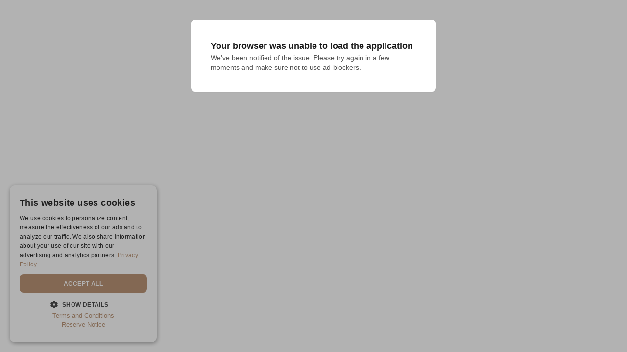

--- FILE ---
content_type: text/html
request_url: https://estatefinds.com/auction_details/estatefinds-3162--estate-liquidation-auction-119-lots
body_size: 4295
content:
<!doctype html>
<html lang="en">
<head>
<meta charset="utf-8">

<meta http-equiv="X-UA-Compatible" content="IE=edge,chrome=1">

<title>Estate Liquidation Auction (119 Lots) | EstateFinds.com</title>
<script type="text/javascript">
    window.bubble_session_uid = '1765889676399x108133373012430750';
</script>
<script type="text/javascript">
    window.headers_source_maps = [["plugin_main_headers_1633889059317x687232993147224000",215,216],["plugin_main_headers_1654446189329x654958326752215000",217,241],["custom_page_header",243,248],["custom_app_header",249,282]]
</script>
<script type="text/javascript">
function make_proxy(target, name) {
  return new Proxy(target, {
    get: function(target, prop) {
      if (prop in target) {
        return target[prop];
      }
      throw new Error('The variable ' + name + ' is not fully initialized yet');
    }
  });
}
window.appquery = make_proxy({
  app_version: function() { return "live"; },
  last_change: function() { return "35786467512";},
}, 'appquery');
window.Lib = new Proxy(function() {}, {
  get: function(target, prop) {
    if (prop === 'is_skeleton') {
      return true;
    }
    throw new Error('The variable ' + Lib + ' is not fully initialized yet');
  },
  apply: function() {
    return make_proxy({
      current_user: function() {
        return make_proxy({ id: "1765889676399x108133373012430750" }, 'Lib().current_user');
      }
    }, 'Lib()');
  }
});
</script>
<script type="text/javascript">
function load_error_function (event) {
  return window.load_error_log.push({ msg: event.message, error_url: event.filename, line: event.lineno, col: event.colno })
}
window.load_error_log = [];
window.addEventListener('error', load_error_function);
window.disableLoadErrorFunction = function () {
  window.removeEventListener('error', load_error_function);
}
</script>
<meta name="referrer" content="origin">
<script type="text/javascript">
if (!window._bubble_page_load_data) {
  window._bubble_page_load_data = {}
}
if (!window._bubble_page_load_data.js_execution_timings) {
  window._bubble_page_load_data.js_execution_timings = {}
}
window._bubble_page_load_data.js_execution_timings['pre_early_js'] = Date.now();
</script><script type="text/javascript" crossorigin="anonymous" charset="UTF-8" src="/package/early_js/05ae9fe83d6b755291132aab9d325d70918aafd336da1bd91a41a31c8b25734b/early.js"></script><script type="text/javascript">
if (!window._bubble_page_load_data) {
  window._bubble_page_load_data = {}
}
if (!window._bubble_page_load_data.js_execution_timings) {
  window._bubble_page_load_data.js_execution_timings = {}
}
window._bubble_page_load_data.js_execution_timings['post_early_js'] = Date.now();
</script>
<script type="text/javascript">(function () {
    function onWebFontFinish () {
        window.google_web_fonts_active = true;
if (window.google_web_fonts_active_cb) {
    window.google_web_fonts_active_cb();
}
        (function fontface_loaded_snippet (font) {
  if (window.fontface_loaded == null) {
    window.fontface_loaded = {}
  }
  if (font != null) {
    window.fontface_loaded[font] = true
  } else {
    window.all_fontface_loaded = true
  }
  if (window.fontface_webfonts_loaded_cb) {
    return window.fontface_webfonts_loaded_cb(font)
  }
})()
    }
    const WebFontConfig = {'google': { families: ["Barlow:regular","Barlow:500","Barlow:600","Barlow:700","Barlow:800","Lato:regular","Lato:regular","Roboto:regular","Roboto:500"] },
        active: function() {
            onWebFontFinish()
        },
        inactive: function() {
            console.log('Failed to load all the fonts');
            onWebFontFinish()
        },
        fontinactive: function(family_name, fvd) {
            console.log('fontinactive being called for ' + family_name + ', Google says the fonts didnt render');
            onWebFontFinish()
        }
    }
        window.WebFont.load(WebFontConfig);
})();</script>
<script>
(function initialize_data() {
const xhr = new XMLHttpRequest();
xhr.onreadystatechange = function() {
    if (this.readyState === 4 && this.status === 200) {
        const data = JSON.parse(this.responseText);

        function init_data() {
            data.forEach(function(d) {
                Lib().db_instance().initialize_data(d.id, d.data, d.type, d.version);
            })
        }

        if (window.Lib && window.Lib.is_skeleton == null) {
            init_data();
        } else {
            window.Lib_post_load = init_data;
        }
    }
};
xhr.open("GET", "https://estatefinds.com/api/1.1/init/data?location=" + encodeURIComponent(window.location.href), true);
xhr.send();
})();
</script>
<script type="text/javascript">window.gm_key = "AIzaSyB-WyR_SroQ14Op2uAxqS42l2HCcJyQ1zQ";</script>
<script type="text/javascript">window.glrl_key_status = false;</script>
<script type="text/javascript">window.bubble_page_load_id = "1765889676433x793";</script>
<script type="text/javascript">window.bubble_plp_token = "8Ztf1slRc422VOe92Op+H5YyvV4daFJFQN0cK0Ye8is=";</script>
<script type="text/javascript">window.bubble_is_leanjs = false;</script>
<script type="text/javascript">window.bubble_shim_modules = false;</script>
<link rel="icon" type="image/jpeg" href="https://ac83ed9f47750b0e0e1e8c13030ea849.cdn.bubble.io/cdn-cgi/image/w=128,h=,f=auto,dpr=1,fit=contain/f1662133942035x330388032575234900/EFicon.jpg" />
<meta name="fragment" content="!">
<meta name="description" content="Estate Liquidation Auction (119 Lots), Located At 5035 E. Robin Ln. Phoenix, AZ 85054, USA, Auction Ends Wednesday September 27th 2023 at 8:00pm AZ Time, Preview Times Are  No Preview Available | Local Online Auctions">
<meta property="og:title" content="Estate Liquidation Auction (119 Lots) | EstateFinds.com" />
<meta name="twitter:title" content="Estate Liquidation Auction (119 Lots) | EstateFinds.com" />
<meta property="og:site_name" content="EstateFinds" />
<meta name="twitter:site_name" content="EstateFinds" />
<meta property="og:description" content="Estate Liquidation Auction (119 Lots), Located At 5035 E. Robin Ln. Phoenix, AZ 85054, USA, Auction Ends Wednesday September 27th 2023 at 8:00pm AZ Time, Preview Times Are  No Preview Available | Local Online Auctions" />
<meta name="twitter:description" content="Estate Liquidation Auction (119 Lots), Located At 5035 E. Robin Ln. Phoenix, AZ 85054, USA, Auction Ends Wednesday September 27th 2023 at 8:00pm AZ Time, Preview Times Are  No Preview Available | Local Online Auctions" />
<link rel="image_src" href="https://6353778781954c948477d81b367c8fe1.cdn.bubble.io/cdn-cgi/image/w=,h=,f=auto,dpr=1,fit=contain/f1695245420801x736351165686209700/3162%20res.jpg" />
<meta property="og:image" content="https://6353778781954c948477d81b367c8fe1.cdn.bubble.io/cdn-cgi/image/w=,h=,f=auto,dpr=1,fit=contain/f1695245420801x736351165686209700/3162%20res.jpg" />
<meta name="twitter:image:src" content="https://6353778781954c948477d81b367c8fe1.cdn.bubble.io/cdn-cgi/image/w=,h=,f=auto,dpr=1,fit=contain/f1695245420801x736351165686209700/3162%20res.jpg" />
<meta property="og:url" content="https://estatefinds.com/auction_details/estatefinds-3162--estate-liquidation-auction-119-lots" />
<meta property="og:type" content="website" />
<meta name="twitter:card" content="summary_large_image" />
<link rel="apple-touch-icon" href="https://ac83ed9f47750b0e0e1e8c13030ea849.cdn.bubble.io/cdn-cgi/image/w=192,h=,f=auto,dpr=1,fit=contain/f1662133947266x619169902001072600/EFicon.jpg">
<meta name="viewport" content="width=device-width,initial-scale=1.0">
<script type="text/javascript">window._p = '{"id":"app_starter_2023","no_branding":true,"import_export_csv":true,"custom_domain":true}';</script>
<script type="text/javascript">window.bubble_page_name = "auction_details";</script>
<script type="text/javascript">window.__bubble_module_mode = false;</script>
<link type="text/css" href="/package/run_css/e1002e50f596a1b568bf52596a0c7a2c5a85f13c915737a7b0a91bb5d830629c/estatefinds-dot-com/live/auction_details/xfalse/xfalse/run.css" rel="stylesheet">
<script type="text/javascript">
if (!window._bubble_page_load_data) {
  window._bubble_page_load_data = {}
}
if (!window._bubble_page_load_data.js_execution_timings) {
  window._bubble_page_load_data.js_execution_timings = {}
}
window._bubble_page_load_data.js_execution_timings['pre_run_js'] = Date.now();
</script>
<script type="text/javascript" crossorigin="anonymous" charset="UTF-8" src="/package/pre_run_jquery_js/dee903a9e36db713e4c86d0cdd96d921e37be0c1293ed8dee29e2e4d7713b9ff/pre_run_jquery.js"></script>
<script type="text/javascript" crossorigin="anonymous" charset="UTF-8" src="/package/run_js/c984808fc146cb17ccb245091b625360e2f6318cace39aed56f92bc471206b77/xfalse/x30/run.js"></script>
<script type="text/javascript">
if (!window._bubble_page_load_data) {
  window._bubble_page_load_data = {}
}
if (!window._bubble_page_load_data.js_execution_timings) {
  window._bubble_page_load_data.js_execution_timings = {}
}
window._bubble_page_load_data.js_execution_timings['post_run_js'] = Date.now();
</script>
<script type="text/javascript">
if (!window._bubble_page_load_data) {
  window._bubble_page_load_data = {}
}
if (!window._bubble_page_load_data.js_execution_timings) {
  window._bubble_page_load_data.js_execution_timings = {}
}
window._bubble_page_load_data.js_execution_timings['pre_static_js'] = Date.now();
</script><script type="text/javascript" crossorigin="anonymous" charset="UTF-8" src="/package/static_js/c0f1ade57d931233cb7f1c2cc54e61d0d9ffec0d4bd9e9c59f7b141ed75f79d4/estatefinds-dot-com/live/auction_details/xnull/xfalse/xfalse/xfalse/static.js"></script><script type="text/javascript">
if (!window._bubble_page_load_data) {
  window._bubble_page_load_data = {}
}
if (!window._bubble_page_load_data.js_execution_timings) {
  window._bubble_page_load_data.js_execution_timings = {}
}
window._bubble_page_load_data.js_execution_timings['post_static_js'] = Date.now();
</script>
<script type="text/javascript">
if (!window._bubble_page_load_data) {
  window._bubble_page_load_data = {}
}
if (!window._bubble_page_load_data.js_execution_timings) {
  window._bubble_page_load_data.js_execution_timings = {}
}
window._bubble_page_load_data.js_execution_timings['pre_dynamic_js'] = Date.now();
</script><script type="text/javascript" crossorigin="anonymous" charset="UTF-8" src="/package/dynamic_js/c8cd2e115b18a7f1604d34156eff49ba5b1753c505280257d9c2dd86f84541ce/estatefinds-dot-com/live/auction_details/xnull/xfalse/xfalse/en_us/xfalse/xfalse/dynamic.js"></script><script type="text/javascript">
if (!window._bubble_page_load_data) {
  window._bubble_page_load_data = {}
}
if (!window._bubble_page_load_data.js_execution_timings) {
  window._bubble_page_load_data.js_execution_timings = {}
}
window._bubble_page_load_data.js_execution_timings['post_dynamic_js'] = Date.now();
</script>
<script type="text/javascript">window._bubble_page_load_data.js_execution_timings.plugin_js_start_execution = Date.now();</script>
<!-- 1633889059317x687232993147224000 -->
<!-- powered by BlockCat -->
<!-- 1654446189329x654958326752215000 -->
<style>
    .pv5og3ed {
  		-ms-overflow-style: none;
  		scrollbar-width: none;
    }
    .pv5og3ed > .rows {
  		-ms-overflow-style: none;
  		scrollbar-width: none;
        width: 100% !important;
        height: 100% !important;
    }
    .pv5og3ed::-webkit-scrollbar {
        display: none;
    }
    .pv5og3ed > .rows::-webkit-scrollbar {
        display: none;
    }    
</style>
<script src="//ac83ed9f47750b0e0e1e8c13030ea849.cdn.bubble.io/f1712584077098x813846495155447800/p.min.js" type="text/javascript"></script>
<script src="//ac83ed9f47750b0e0e1e8c13030ea849.cdn.bubble.io/f1712584096002x633460246287493400/c.min.js" type="text/javascript"></script>
<script src="//ac83ed9f47750b0e0e1e8c13030ea849.cdn.bubble.io/f1712584122916x615534469863023400/n.min.js" type="text/javascript"></script>
<script src="//ac83ed9f47750b0e0e1e8c13030ea849.cdn.bubble.io/f1712584137931x367554787824913040/t.min.js" type="text/javascript"></script>
<script src="//ac83ed9f47750b0e0e1e8c13030ea849.cdn.bubble.io/f1712584168115x840188038929068200/r.min.js" type="text/javascript"></script>

<script type="text/javascript">window._bubble_page_load_data.js_execution_timings.plugin_js_end_execution = Date.now();</script>
<!-- custom page header -->
<meta name="viewport" content="width=device-width, initial-scale=1">

<meta name="robots" content="index,follow">

<link rel="canonical" href="https://estatefinds.com/auction_details/estatefinds-3162--estate-liquidation-auction-119-lots">
<!-- custom app meta header -->
<script type="text/javascript" charset="UTF-8" src="//cdn.cookie-script.com/s/1c4b5824cab3007fac4506b417e7ab57.js"></script>

<!-- Google tag (gtag.js) -->
<script async src="https://www.googletagmanager.com/gtag/js?id=G-Z4WX458B7W"></script>
<script>
  window.dataLayer = window.dataLayer || [];
  function gtag(){dataLayer.push(arguments);}
  gtag('js', new Date());

  gtag('config', 'G-Z4WX458B7W');
</script>

<!-- Meta Pixel Code -->
<script>
!function(f,b,e,v,n,t,s)
{if(f.fbq)return;n=f.fbq=function(){n.callMethod?
n.callMethod.apply(n,arguments):n.queue.push(arguments)};
if(!f._fbq)f._fbq=n;n.push=n;n.loaded=!0;n.version='2.0';
n.queue=[];t=b.createElement(e);t.async=!0;
t.src=v;s=b.getElementsByTagName(e)[0];
s.parentNode.insertBefore(t,s)}(window, document,'script',
'https://connect.facebook.net/en_US/fbevents.js');
fbq('init', '1759171967694606');
fbq('track', 'PageView');
</script>
<noscript><img height="1" width="1" style="display:none"
src="https://www.facebook.com/tr?id=1759171967694606&ev=PageView&noscript=1"/>
</noscript>
<!-- End Meta Pixel Code -->

<meta name="facebook-domain-verification" content="zgwhrofxas9jmetbwfjcc09n1fr200" />

<script id="vtag-ai-js" async src="https://r2.leadsy.ai/tag.js" data-pid="kKx2ikAS27bld5FH" data-version="062024"></script>
</head>
<body><script type="text/javascript">
window.addEventListener('DOMContentLoaded', function () {
  if (window.appquery == null) {
    (function() {
    const html = `
      <div class="error-card">
        <div class="error-section">
          <div class="error-title">Your browser was unable to load some necessary resources</div>
          <div class="error-message">Contact your IT network administrator to allow access to:
    • d3dqmih97rcqmh.cloudfront.net
    • ac83ed9f47750b0e0e1e8c13030ea849.cdn.bubble.io/
    • d1muf25xaso8hp.cloudfront.net</div>
        </div>
      </div>
    `

    const css = document.createElement('style')
    css.type = 'text/css'
    css.appendChild(
      document.createTextNode(`
      .error-overlay {
        width: 100%;
        height: 100%;
        background: rgba(0,0,0,0.30);
        overflow: hidden;
        display: flex;
        justify-content: center;
        align-items: flex-start;
        position: fixed;
        inset: 0;
        z-index: 999999;
      }

      .error-card {
        width: 500px;
        margin: 40px;
        background: white;
        box-shadow: 0px 1px 2px rgba(0,0,0,0.10);
        border-radius: 8px;
        display: flex;
        flex-direction: column;
      }

      .error-section {
        padding: 40px;
        display: flex;
        flex-direction: column;
        gap: 12px;
      }

      .error-title {
        color: #1A1A1A;
        font-size: 18px;
        font-family: Arial, sans-serif;
        font-weight: 600;
        line-height: 28px;
      }

      .error-message {
        color: #525252;
        font-size: 14px;
        font-family: Arial, sans-serif;
        font-weight: 400;
        line-height: 20px;
        white-space: pre-wrap;
      }
    `)
    )
    document.head.appendChild(css)

    const container = document.createElement('div')
    container.className = 'error-overlay'
    container.innerHTML = html
    document.body.appendChild(container)
  })()
    httpRequest = new XMLHttpRequest();
httpRequest.open('POST', '/user/m', true);
httpRequest.setRequestHeader('Content-Type', 'application/json');
httpRequest.send(JSON.stringify({measures: {page_load_error: 1, url: document.location.href, errors: window.load_error_log}}));
  };
});
</script><script type="text/javascript" src="//static.klaviyo.com/onsite/js/klaviyo.js?company_id=XLFszg"></script><script type="text/javascript">window.addEventListener('DOMContentLoaded', function () {if (window.appquery && window.app == null) {(function() {
    const html = `
      <div class="error-card">
        <div class="error-section">
          <div class="error-title">Your browser was unable to load the application</div>
          <div class="error-message">We&#39;ve been notified of the issue. Please try again in a few moments and make sure not to use ad-blockers.</div>
        </div>
      </div>
    `

    const css = document.createElement('style')
    css.type = 'text/css'
    css.appendChild(
      document.createTextNode(`
      .error-overlay {
        width: 100%;
        height: 100%;
        background: rgba(0,0,0,0.30);
        overflow: hidden;
        display: flex;
        justify-content: center;
        align-items: flex-start;
        position: fixed;
        inset: 0;
        z-index: 999999;
      }

      .error-card {
        width: 500px;
        margin: 40px;
        background: white;
        box-shadow: 0px 1px 2px rgba(0,0,0,0.10);
        border-radius: 8px;
        display: flex;
        flex-direction: column;
      }

      .error-section {
        padding: 40px;
        display: flex;
        flex-direction: column;
        gap: 12px;
      }

      .error-title {
        color: #1A1A1A;
        font-size: 18px;
        font-family: Arial, sans-serif;
        font-weight: 600;
        line-height: 28px;
      }

      .error-message {
        color: #525252;
        font-size: 14px;
        font-family: Arial, sans-serif;
        font-weight: 400;
        line-height: 20px;
        white-space: pre-wrap;
      }
    `)
    )
    document.head.appendChild(css)

    const container = document.createElement('div')
    container.className = 'error-overlay'
    container.innerHTML = html
    document.body.appendChild(container)
  })()}});</script>
<img style="display: none;" src="[data-uri]" />
</body>
</html>

--- FILE ---
content_type: text/javascript
request_url: https://ac83ed9f47750b0e0e1e8c13030ea849.cdn.bubble.io/f1712584168115x840188038929068200/r.min.js
body_size: 16211
content:
if(!window.uiKit.Carousel){const e=window.uiKit,t=function(i=t.NONE){function l(e,i,l=null){return t.HORIZONTAL===be.orientation?e:t.VERTICAL===be.orientation?i:l}function a(){const t=r();let i=t?e.coalesce(ce,be.startSlideNumber):null;null!=i&&(i=T().coerceSlideNumber(i)),i!==ce?J(i,null!=i?ve:null):X()}function n(t){if(!pe.has(t)){const e=new MutationObserver((e,i)=>n(t)&&(de=!0)&&a());e.observe(t,{attributes:!0,attributeFilter:["style"]}),pe.set(t,e)}const i=e.isVisible(t,!1);if(i&&!ge.has(t)){const e=new ResizeObserver((e,t)=>(de=!0,a()));return e.observe(t,{box:"border-box"}),ge.set(t,e),Se=null,!0}if(!i&&ge.has(t)){const e=ge.get(t);return e.disconnect(),ge.delete(t),Se=null,!0}return!1}function o(e){const t=ge.get(e);t&&(t.disconnect(),ge.delete(e));const i=pe.get(e);i&&(i.disconnect(),pe.delete(e));const l=null!=i||null!=t;return l&&(Se=null),l}function d(){return Se||(Se=ne&&ne.children&&Array.from(ne.children).filter((t,i)=>e.isVisible(t,!1))||[]),Se}function r(){return d().length}function s(){return ne&&ne.clientWidth||0}function u(){return ne&&ne.clientHeight||0}function c(){return t.HORIZONTAL===be.orientation?s():t.VERTICAL===be.orientation?u():void 0}function h(){return Math.max(0,("box-shadow"===be.activeSlideShadowMethod?Math.max(0,(be.activeSlideShadowSpread||0)+(be.activeSlideShadowBlur||0)-(be.activeSlideShadowOffsetX||0)):0)+("drop-shadow"===be.activeSlideShadowMethod?Math.max(0,(be.activeSlideShadowBlur||0)-(be.activeSlideShadowOffsetX||0)):0),("box-shadow"===be.takeoverSlideShadowMethod?Math.max(0,(be.takeoverSlideShadowSpread||0)+(be.takeoverSlideShadowBlur||0)-(be.takeoverSlideShadowOffsetX||0)):0)+("drop-shadow"===be.takeoverSlideShadowMethod?Math.max(0,(be.takeoverSlideShadowBlur||0)-(be.takeoverSlideShadowOffsetX||0)):0),("box-shadow"===be.inactiveSlideShadowMethod?Math.max(0,(be.inactiveSlideShadowSpread||0)+(be.inactiveSlideShadowBlur||0)-(be.inactiveSlideShadowOffsetX||0)):0)+("drop-shadow"===be.inactiveSlideShadowMethod?Math.max(0,(be.inactiveSlideShadowBlur||0)-(be.inactiveSlideShadowOffsetX||0)):0))}function v(){return Math.max(0,("box-shadow"===be.activeSlideShadowMethod?Math.max(0,(be.activeSlideShadowSpread||0)+(be.activeSlideShadowBlur||0)+(be.activeSlideShadowOffsetX||0)):0)+("drop-shadow"===be.activeSlideShadowMethod?Math.max(0,(be.activeSlideShadowBlur||0)+(be.activeSlideShadowOffsetX||0)):0),("box-shadow"===be.takeoverSlideShadowMethod?Math.max(0,(be.takeoverSlideShadowSpread||0)+(be.takeoverSlideShadowBlur||0)+(be.takeoverSlideShadowOffsetX||0)):0)+("drop-shadow"===be.takeoverSlideShadowMethod?Math.max(0,(be.takeoverSlideShadowBlur||0)+(be.takeoverSlideShadowOffsetX||0)):0),("box-shadow"===be.inactiveSlideShadowMethod?Math.max(0,(be.inactiveSlideShadowSpread||0)+(be.inactiveSlideShadowBlur||0)+(be.inactiveSlideShadowOffsetX||0)):0)+("drop-shadow"===be.inactiveSlideShadowMethod?Math.max(0,(be.inactiveSlideShadowBlur||0)+(be.inactiveSlideShadowOffsetX||0)):0))}function S(){return Math.max(0,("box-shadow"===be.activeSlideShadowMethod?Math.max(0,(be.activeSlideShadowSpread||0)+(be.activeSlideShadowBlur||0)-(be.activeSlideShadowOffsetY||0)):0)+("drop-shadow"===be.activeSlideShadowMethod?Math.max(0,(be.activeSlideShadowBlur||0)-(be.activeSlideShadowOffsetY||0)):0),("box-shadow"===be.takeoverSlideShadowMethod?Math.max(0,(be.takeoverSlideShadowSpread||0)+(be.takeoverSlideShadowBlur||0)-(be.takeoverSlideShadowOffsetY||0)):0)+("drop-shadow"===be.takeoverSlideShadowMethod?Math.max(0,(be.takeoverSlideShadowBlur||0)-(be.takeoverSlideShadowOffsetY||0)):0),("box-shadow"===be.inactiveSlideShadowMethod?Math.max(0,(be.inactiveSlideShadowSpread||0)+(be.inactiveSlideShadowBlur||0)-(be.inactiveSlideShadowOffsetY||0)):0)+("drop-shadow"===be.inactiveSlideShadowMethod?Math.max(0,(be.inactiveSlideShadowBlur||0)-(be.inactiveSlideShadowOffsetY||0)):0))}function m(){return Math.max(0,("box-shadow"===be.activeSlideShadowMethod?Math.max(0,(be.activeSlideShadowSpread||0)+(be.activeSlideShadowBlur||0)+(be.activeSlideShadowOffsetY||0)):0)+("drop-shadow"===be.activeSlideShadowMethod?Math.max(0,(be.activeSlideShadowBlur||0)+(be.activeSlideShadowOffsetY||0)):0),("box-shadow"===be.takeoverSlideShadowMethod?Math.max(0,(be.takeoverSlideShadowSpread||0)+(be.takeoverSlideShadowBlur||0)+(be.takeoverSlideShadowOffsetY||0)):0)+("drop-shadow"===be.takeoverSlideShadowMethod?Math.max(0,(be.takeoverSlideShadowBlur||0)+(be.takeoverSlideShadowOffsetY||0)):0),("box-shadow"===be.inactiveSlideShadowMethod?Math.max(0,(be.inactiveSlideShadowSpread||0)+(be.inactiveSlideShadowBlur||0)+(be.inactiveSlideShadowOffsetY||0)):0)+("drop-shadow"===be.inactiveSlideShadowMethod?Math.max(0,(be.inactiveSlideShadowBlur||0)+(be.inactiveSlideShadowOffsetY||0)):0))}function f(i,l=null,a=null){if(!de&&oe){const e=oe.slides,t=e.length;if(t){const n=e[i%t+(i%t<0?t:0)];if(n){if(0===a)return i===l?n.activeWidth:n.inactiveWidth;if(oe.activeSlide&&oe.activeSlide.slideOffset===a)return n.slideWidth}}}const n=i===l,o=i-l===Math.sign(a),r=e.coalesce(be.paddingLeft,h()),u=e.coalesce(be.paddingRight,v()),c=Math.max(0,s()-r-u);let S=e.coalesce(be.activeSlideWidth,be.inactiveSlideWidth),m=e.coalesce(be.inactiveSlideWidth,be.activeSlideWidth),f=be.takeoverSlideWidth,b=null;const p=()=>{if(null==b){const e=d();b=e&&e.length?e[i%e.length+(i%e.length<0?e.length:0)].clientWidth:c}return b};let g=Math.abs(m||0)<=1;if(g&&(m?Math.abs(m)<=1&&t.ACTIVE_SELF!==be.inactiveSlideWidthRelativeTo&&(m*=c,g=!1):(m=p(),g=!1)),!g&&!n&&!o)return m;if(S?Math.abs(S)<=1&&(t.INACTIVE_SELF===be.activeSlideWidthRelativeTo?S*=m:S*=c):S=p(),n&&!a)return S;if(g&&(m?Math.abs(m)<=1&&(t.ACTIVE_SELF===be.inactiveSlideWidthRelativeTo?m*=S:m*=c):m=p()),!n&&!o)return m;if(null==f)f=(S+m)/2;else if(f){if(Math.abs(f)<=1){const i=e.coalesce(be.takeoverSlideWidthRelativeTo,be.activeSlideWidthRelativeTo,be.inactiveSlideWidthRelativeTo);t.ACTIVE_SELF===i?f*=S:t.INACTIVE_SELF===i?f*=m:f*=c}}else f=p();return i===l?S+2*(f-S)*Math.abs(a):i-l===Math.sign(a)?m+2*(f-m)*Math.abs(a):m}function b(i,l=null,a=null){if(!de&&oe){const e=oe.slides,t=e.length;if(t){const n=e[i%t+(i%t<0?t:0)];if(n){if(0===a)return i===l?n.activeHeight:n.inactiveHeight;if(oe.activeSlide&&oe.activeSlide.slideOffset===a)return n.slideHeight}}}const n=i===l,o=i-l===Math.sign(a),r=e.coalesce(be.paddingTop,S()),s=e.coalesce(be.paddingBottom,m()),c=Math.max(0,u()-r-s);let h=e.coalesce(be.activeSlideHeight,be.inactiveSlideHeight),v=e.coalesce(be.inactiveSlideHeight,be.activeSlideHeight),f=be.takeoverSlideHeight,b=null;const p=()=>{if(null==b){const e=d();b=e&&e.length?e[i%e.length+(i%e.length<0?e.length:0)].clientHeight:c}return b};let g=Math.abs(v||0)<=1;if(g&&(v?Math.abs(v)<=1&&t.ACTIVE_SELF!==be.inactiveSlideHeightRelativeTo&&(v*=c,g=!1):(v=p(),g=!1)),!g&&!n&&!o)return v;if(h?Math.abs(h)<=1&&(t.INACTIVE_SELF===be.activeSlideHeightRelativeTo?h*=v:h*=c):h=p(),n&&!a)return h;if(g&&(v?Math.abs(v)<=1&&(t.ACTIVE_SELF===be.inactiveSlideHeightRelativeTo?v*=h:v*=c):v=p()),!n&&!o)return v;if(null==f)f=(h+v)/2;else if(f){if(Math.abs(f)<=1){const i=e.coalesce(be.takeoverSlideHeightRelativeTo,be.activeSlideHeightRelativeTo,be.inactiveSlideHeightRelativeTo);t.ACTIVE_SELF===i?f*=h:t.INACTIVE_SELF===i?f*=v:f*=c}}else f=p();return n?h+2*(f-h)*Math.abs(a):o?v+2*(f-v)*Math.abs(a):v}function p(e,i=null,l=null){return t.HORIZONTAL===be.orientation?f(e,i,l):t.VERTICAL===be.orientation?b(e,i,l):void 0}function g(i,a=null,n=null){if(!de&&oe){const e=oe.slides,t=e.length;if(t){const l=e[i%t+(i%t<0?t:0)];if(l){if(0===n)return i===a?l.activeGap:l.inactiveGap;if(oe.activeSlide&&oe.activeSlide.slideOffset===n)return l.slideGap}}}const o=i===a,d=l(e.coalesce(be.paddingLeft,h()),e.coalesce(be.paddingTop,S())),r=l(e.coalesce(be.paddingRight,v()),e.coalesce(be.paddingBottom,m())),s=c()-d-r;let u=null;const f=()=>null!=u?u:u=p(i,i,0);let b=null;const g=()=>null!=b?b:b=p(i);let y=null;const w=()=>null!=y?y:y=p(i,a,n);let O=be.activeSlideGap;if(null==O&&(O=be.inactiveSlideGap),Math.abs(O)<=1&&(t.ACTIVE_SELF===be.activeSlideGapRelativeTo?O*=f():t.INACTIVE_SELF===be.activeSlideGapRelativeTo?O*=g():t.CURRENT_SELF===be.activeSlideGapRelativeTo?O*=w():O*=s),o&&!n)return O;let T=be.inactiveSlideGap;return null==T&&(T=be.activeSlideGap),Math.abs(T)<=1&&(t.ACTIVE_SELF===be.inactiveSlideGapRelativeTo?T*=f():t.INACTIVE_SELF===be.inactiveSlideGapRelativeTo?T*=g():t.CURRENT_SELF===be.inactiveSlideGapRelativeTo?T*=w():T*=s),o?T+(o?(O-T)*(1-2*Math.abs(n)):0):T}function y(){const e=r();if(!e)return!1;if((Math.max(0,be.maximumVisibleSlides||0)||e)<e)return!0;const t=c();if(l(be.activeSlideWidth,be.activeSlideHeight)&&l(be.inactiveSlideWidth,be.inactiveSlideHeight)){const i=g(0,0,0),l=g(0),a=p(0,0,0),n=p(0),o=Math.min(1,e)*Math.min(a,n)+Math.max(0,Math.min(2,e-1))*Math.min(l,i)+Math.max(0,e-1)*n+Math.max(0,e-3)*l;return o>=t+Math.max(a,n)+Math.max(i,l)}{let i=0,l=0,a=0,n=0;for(let t=0;t<e;t++){const o=p(t),d=g(t);t>0&&(i+=o+(1<t?d:0)),t<e-1&&(l+=o+(t<e-2?d:0)),0!==t&&t!==e-1||(a=Math.max(a,o),n=Math.max(n,d))}return Math.min(i,l)>=t}}function w(){const e=be.carousel;return null==e?y():e}function O(){const e=be.flexibleAlignment;return null==e?!w():!w()&&e}function T(i=null){const a=r(),n=Math.max(0,be.maximumVisibleSlides||0)?Math.min(a,be.maximumVisibleSlides):a;let o=a?Number.NEGATIVE_INFINITY:0,d=a?Number.POSITIVE_INFINITY:-1,s=0,u=a-1;if(a)if(O()){const r=be.activeSlideBorderStyle||"none",f=be.inactiveSlideBorderStyle||"none",b=be.takeoverSlideBorderStyle||r||f||"none",y=Math.max("none"!==r&&be.activeSlideBorderWidth||0,"none"!==f&&be.inactiveSlideBorderWidth||0,"none"!==b&&be.takeoverSlideBorderWidth||0),w=be.activeSlideShadowMethod||"none",O=be.inactiveSlideShadowMethod||"none",T=l(e.coalesce(be.paddingLeft,h()+y),e.coalesce(be.paddingTop,S()+y)),M=l(e.coalesce(be.paddingRight,v()+y),e.coalesce(be.paddingBottom,m()+y));if(null==i&&(i=!(!(be.activeSlideWidth===be.inactiveSlideWidth&&be.activeSlideHeight===be.inactiveSlideHeight&&be.activeSlideGap===be.inactiveSlideGap&&be.activeSlideGap>=0&&be.activeSlideBackgroundColor===be.inactiveSlideBackgroundColor&&be.activeSlideClip===be.inactiveSlideClip&&be.activeSlideOpacity===be.inactiveSlideOpacity&&be.activeSlideBlur===be.inactiveSlideBlur&&be.activeSlideBorderRadius===be.inactiveSlideBorderRadius&&("none"===r&&"none"===f||be.activeSlideBorderStyle===be.inactiveSlideBorderStyle&&be.activeSlideBorderWidth===be.inactiveSlideBorderWidth&&be.activeSlideBorderColor===be.inactiveSlideBorderColor)&&("none"===w&&"none"===O||be.activeSlideShadowMethod===be.inactiveSlideShadowMethod&&be.activeSlideShadowOffsetX===be.inactiveSlideShadowOffsetX&&be.activeSlideShadowOffsetY===be.inactiveSlideShadowOffsetY&&be.activeSlideShadowBlur===be.inactiveSlideShadowBlur&&("box-shadow"!==w||be.activeSlideShadowSpread===be.inactiveSlideShadowSpread)&&be.activeSlideShadowColor===be.inactiveSlideShadowColor)&&be.activeSlideXRotation===be.inactiveSlideXRotation)||be.mirrorXRotation&&be.activeSlideXRotation||be.activeSlideYRotation!==be.inactiveSlideYRotation||be.mirrorYRotation&&be.activeSlideYRotation||be.activeSlideZRotation!==be.inactiveSlideZRotation||be.mirrorZRotation&&be.activeSlideZRotation||(be.activeSlideBackfaceVisible||!1)!==(be.inactiveSlideBackfaceVisible||!1)||be.activeSlideTransform!==be.inactiveSlideTransform||be.activeSlideFilter!==be.inactiveSlideFilter)),i){const e=c()-T-M,i=l(be.horizontalAlignment,be.verticalAlignment);if(t.LEFT===i||t.TOP===i){o=0;let t=e;for(d=a-1;;d--){if(t-p(d,d,0)-(d<a-1?g(d,d,0):0)<0){d=Math.min(a-1,d+1);break}if(d<=a-n)break;t-=p(d)+(d<a-1?g(d):0)}}else if(t.RIGHT===i||t.BOTTOM===i){d=a-1;let t=0;for(o=0;;o++){if(t+p(o,o,0)+(o>0?g(o,o,0):0)>=e){o=Math.max(0,o-1);break}if(o>=n-1)break;t+=p(o)+(o>0?g(o):0)}}else if(t.CENTER===i){const t=e/2;let i=0;for(o=0;;o++){if(i+p(o,o,0)/2+(o>0?g(o,o,0):0)>=t){o=Math.max(0,o-1);break}if(o>=Math.ceil(n/2)-1)break;i+=p(o)+(o>0?g(o):0)}let l=e;for(d=a-1;;d--){if(l-p(d,d,0)/2-(d<a-1?g(d,d,0):0)<t){d=Math.min(a-1,d+1);break}if(d<=a-Math.ceil(n/2))break;l-=p(d)+(d<a-1?g(d):0)}}s=o%a,s<0&&(s+=a),u=d%a,u<0&&(u+=a)}else o=0,d=a-1}else w()||(o=0,d=a-1);return{minimumSlideNumber:o,maximumSlideNumber:d,minimumSlideIndex:s,maximumSlideIndex:u,coerceSlideNumber:e=>Math.max(o,Math.min(d,e)),coerceSlideIndex:e=>Math.max(s,Math.min(u,e))}}function M(t,i,a,n=0,o=0){const d=r();if(!d)return{slideNumber:null,slideIndex:null,slideOffset:null};const s=T();let u=t+i,c=a+n*o;if(l(be.activeSlideWidth,be.activeSlideHeight)&&l(be.inactiveSlideWidth,be.inactiveSlideHeight))u+=-c/(p(t,t,0)+Math.max(0,g(t,t,0)));else{if(c<0&&u<s.maximumSlideNumber){const e=Math.round(u),t=u-e,i=.5-t,l=i*(p(e,e,0)+Math.max(0,g(e,e,0)));c+l<0?(c+=l,u+=i):(u+=i*Math.min(1,-c/l),c=0)}for(;c<0&&u+e.PRECISION<s.maximumSlideNumber;){const t=Math.ceil(u+e.PRECISION),i=t===s.maximumSlideNumber?.5:1,l=i*(p(t,t,0)+Math.max(0,g(t,t,0)));c+l<0?(c+=l,u++):(u+=i*Math.min(1,-c/l),c=0)}if(c>0&&u>s.minimumSlideNumber){const e=Math.round(u),t=u-e,i=.5+t,l=i*(p(e,e,0)+Math.max(0,g(e,e,0)));c-l>0?(c-=l,u-=i):(u-=i*Math.min(1,c/l),c=0)}for(;c>0&&u-e.PRECISION>s.minimumSlideNumber;){const t=Math.floor(u-e.PRECISION),i=t===s.minimumSlideNumber?.5:1,l=i*(p(t,t,0)+Math.max(0,g(t,t,0)));c-l>0?(c-=l,u-=i):(u-=i*Math.min(1,c/l),c=0)}}let h=Math.round(u),v=h%d+(h%d<0?d:0),S=u-h;return w()||((h<s.minimumSlideNumber||h===s.minimumSlideNumber&&S<=0)&&c>0&&(v=h=s.minimumSlideNumber,S=Math.max(-.5,-.5*Math.pow(c/(p(h,h,0)+Math.max(0,g(h,h,0))+c),2))),(h>s.maximumSlideNumber||h===s.maximumSlideNumber&&S>=0)&&c<0&&(v=h=s.maximumSlideNumber,S=Math.min(.5,.5*Math.pow(c/(p(h,h,0)+Math.max(0,g(h,h,0))-c),2)))),{slideNumber:h,slideIndex:v,slideOffset:S}}function I(e,t,i,a){const n=r();if(!n)return null;const o=e+t,d=Math.round(o),s=o-d,u=i+a,c=Math.round(u),h=u-c;let v=0;if(l(be.activeSlideWidth,be.activeSlideHeight)&&l(be.inactiveSlideWidth,be.inactiveSlideHeight))v=(o-u)*(p(d,d,0)+Math.max(0,g(d,d,0)));else if(u>o){v=-(.5-s)*(p(d,d,0)+Math.max(0,g(d,d,0)))+(.5-h)*(p(c,c,0)+Math.max(0,g(c,c,0)));for(let e=d+1;e<=c;e++)v-=p(e,e,0)+Math.max(0,g(e,e,0))}else if(u<o){v=+(.5+s)*(p(d,d,0)+Math.max(0,g(d,d,0)))-(.5+h)*(p(c,c,0)+Math.max(0,g(c,c,0)));for(let e=d-1;e>=c;e--)v+=p(e,e,0)+Math.max(0,g(e,e,0))}return v}function k(e){return t.HORIZONTAL===be.orientation?(e.touches?e.touches[0]:e).pageX:t.VERTICAL===be.orientation?(e.touches?e.touches[0]:e).pageY:void 0}function x(e){const t=e&&e.tagName&&e.tagName.toLowerCase();return"input"!==t&&"textarea"!==t}function E(e){for(let t=e.target;null!==t&&t!==e.currentTarget;t=t.parentElement)if(!x(t))return!1;return!0}function N(e){const t=e&&e.tagName&&e.tagName.toLowerCase();return"input"!==t&&"textarea"!==t&&"button"!==t&&"label"!==t&&"datalist"!==t&&"select"!==t&&"option"!==t&&"a"!==t&&"fieldset"!==t&&"output"!==t&&"optgroup"!==t&&"details"!==t&&"legend"!==t}function R(e){for(let t=e.target;null!==t&&t!==e.currentTarget;t=t.parentElement)if(!N(t))return!1;return!0}function P(t){const i=E(t),l=R(t);if(!i&&!l)return;const a=window.MouseEvent&&t instanceof MouseEvent,n=window.TouchEvent&&t instanceof TouchEvent;if(a&&1===t.buttons||n&&t.touches&&1===t.touches.length){if(Ce=t,Ae=k(t),Fe=[t],Le=0,Be=0,We=0,De=re,Ge=ue,ze=a&&(be.slideOnClick||be.slideOnActiveClick||be.slideOnInactiveClick)&&null!=fe,Ye=n&&(be.slideOnTap||be.slideOnActiveTap||be.slideOnInactiveTap)&&null!=fe,Xe=null,(a&&be.slideOnMouseDrag||n&&be.slideOnTouchDrag)&&(t.target!==ne||be.slideOnFreeDrag)&&i&&!Re&&(Z(()=>{const e=M(De,Ge,Be*(n?be.touchDragSensitivity||1:be.mouseDragSensitivity||1));return e&&X(e.slideNumber,e.slideOffset)}),Re=!0),a&&(be.slideOnClick||be.slideOnActiveClick||be.slideOnInactiveClick||be.slideOnMouseDrag)||n&&(be.slideOnTap||be.slideOnActiveClick||be.slideOnInactiveTap||be.slideOnSwipe||be.slideOnTouchDrag)){const i=e.findNodes(t.target,!0),l=Array.from(ne.children||[]),o=l.filter(e=>i.includes(e)),d=o.length&&o[0],r=t.target===ne,s=d&&d===l[se],u=d&&d!==l[se],c=r&&(a&&(be.slideOnClick||be.slideOnMouseDrag&&be.slideOnFreeDrag)||n&&(be.slideOnSwipe||be.slideOnTap||be.slideOnTouchDrag&&be.slideOnFreeDrag))||s&&(a&&(be.slideOnActiveClick||be.slideOnMouseDrag)||n&&(be.slideOnSwipe||be.slideOnActiveTap||be.slideOnTouchDrag))||u&&(a&&(be.slideOnClick||be.slideOnInactiveClick||be.slideOnMouseDrag)||n&&(be.slideOnSwipe||be.slideOnTap||be.slideOnInactiveTap||be.slideOnTouchDrag));c&&t.stopPropagation&&t.stopPropagation()}}else Re&&(Z(e=>e&&J(e.slideNumber,e.slideOffset)),Re=!1),Ce=null,Ae=0,Fe=[],Le=0,Be=0,We=0,De=null,Ge=null,ze=!1,Ye=!1,Xe=null}function C(i){if(ne){const e=ne.getBoundingClientRect(),t=i.touches?i.touches[0]:i;Pe=e.left<=t.clientX&&e.right>=t.clientX&&e.top<=t.clientY&&e.bottom>=t.clientY}else Pe=!1;if(!Ce)return;const l=window.TouchEvent&&i instanceof TouchEvent;for(Be=k(i)-Ae,Fe.unshift(i);Fe.length>_e||Fe.length&&Fe[0].timeStamp-Fe[Fe.length-1].timeStamp>Ve;)Fe.pop();const a=Fe.length>=2?Fe[0].timeStamp-Fe[Fe.length-1].timeStamp:0,n=Fe.length>=2?k(Fe[0])-k(Fe[Fe.length-1]):0;if(We=0!==a?n/a:0,!Le){const e=(Ce.touches?Ce.touches[0]:Ce).pageX,l=(Ce.touches?Ce.touches[0]:Ce).pageY,a=(i.touches?i.touches[0]:i).pageX,n=(i.touches?i.touches[0]:i).pageY,o=Math.abs(a-e),d=Math.abs(n-l);Le=d>o?t.VERTICAL:d<o?t.HORIZONTAL:0}Re?Le===be.orientation&&(Z(()=>{const e=M(De,Ge,Be*(l?be.touchDragSensitivity||1:be.mouseDragSensitivity||1));return e&&X(e.slideNumber,e.slideOffset)}),e.preventDefault(i),e.stopPropagation(i)):Ce&&l&&be.slideOnSwipe&&Le===be.orientation&&(e.preventDefault(i),e.stopPropagation(i))}function A(i){const l=window.MouseEvent&&i instanceof MouseEvent,a=window.TouchEvent&&i instanceof TouchEvent,n=!Ce||i.timeStamp-Ce.timeStamp>He;if(l){for(Be=k(i)-Ae,Fe.unshift(i);Fe.length>_e||Fe.length&&Fe[0].timeStamp-Fe[Fe.length-1].timeStamp>Ve;)Fe.pop();const e=Fe.length>=2?Fe[0].timeStamp-Fe[Fe.length-1].timeStamp:0,t=Fe.length>=2?k(Fe[0])-k(Fe[Fe.length-1]):0;We=0!==e?t/e:0}if(Ce&&(i.currentTarget===ne||i.target!==ne&&!e.findNode(i.target,e=>e===ne)))if(R(i)&&0===Be&&((l&&be.slideOnClick||a&&be.slideOnTap)&&i.target===ne||(l&&(be.slideOnClick||be.slideOnActiveClick||be.slideOnInactiveClick)||a&&(be.slideOnTap||be.slideOnActiveTap||be.slideOnInactiveTap))&&e.findNode(i.target,e=>e===ne))){if(l&&!ze||a&&!Ye){const n=c();let o=0;t.HORIZONTAL===be.orientation?o=$(ne).offset().left:t.VERTICAL===be.orientation&&(o=$(ne).offset().top);let r=!1,s=null,u=oe&&oe.activeSlide;if(!s&&u&&(r=o+u.slidePosition<=Ae&&Ae<o+u.slidePosition+u.slideSize)){const e=$(d()[u.slideIndex]).offset(),n=a&&Fe.length&&Fe[0].touches&&Fe[0].touches.length&&Fe[0].touches[0]||i,c=n&&n.pageX,h=n&&n.pageY;if((r=e.left<=c&&c<e.left+u.slideWidth&&e.top<=h&&h<e.top+u.slideHeight)&&(l&&be.slideOnActiveClick||a&&be.slideOnActiveTap)){let e=0;e=Ae>=o+u.slidePosition+u.slideSize/2?l&&be.forwardClickDirection||a&&be.forwardTapDirection:l&&be.backwardClickDirection||a&&be.backwardTapDirection,s={slideNumber:u.slideNumber+((t.FORWARD===e?1:0)+(t.BACKWARD===e?-1:0)),slideOffset:u.slideOffset}}}if(!s&&!r&&oe&&(l&&be.slideOnInactiveClick||a&&be.slideOnInactiveTap)){const e=Ae<o+u.slidePosition?oe.previousVisibleSlides:oe.nextVisibleSlides;for(let t=0;t<e.length;t++){const i=e[t];if(o+i.slidePosition<=Ae&&Ae<o+i.slidePosition+i.slideSize){s=i;break}}}if(!s&&!r&&u&&(l&&be.slideOnClick||a&&be.slideOnTap)&&o<=Ae&&Ae<o+n){let e=0;e=Ae>=o+n/2?l&&be.forwardClickDirection||a&&be.forwardTapDirection:l&&be.backwardClickDirection||a&&be.backwardTapDirection,s={slideNumber:u.slideNumber+((t.FORWARD===e?1:0)+(t.BACKWARD===e?-1:0)),slideOffset:u.slideOffset}}s&&(ie(s.slideNumber,s.slideOffset),e.preventDefault(i),i.stopPropagation&&i.stopPropagation()),Re=!1}}else if(!Re&&a&&Le===be.orientation&&be.slideOnSwipe){let l=Ce;l&&l.touches&&l.touches.length&&(l=l.touches[0]);let a=Fe.length&&Fe[0];a&&a.touches&&a.touches.length&&(a=a.touches[0]);const n=a&&l&&a.pageX-l.pageX||0,o=a&&l&&a.pageY-l.pageY||0,d=Math.abs(n)>(be.swipeThreshold||0)&&Math.abs(n)>Math.abs(o)&&t.HORIZONTAL||Math.abs(o)>(be.swipeThreshold||0)&&Math.abs(o)>Math.abs(n)&&t.VERTICAL;d&&d===be.orientation&&(le(-Math.sign(Be)),Re=!1,e.preventDefault(i),e.stopPropagation(i))}if(Re){const t=M(De,Ge,Be*(a?be.touchDragSensitivity||1:be.mouseDragSensitivity||1),We,be.dragInertion);if(t)if(Le===be.orientation){t&&t.slideNumber===re&&!n&&be.swipeWithDrag&&be.swipeThreshold&&Math.abs(Be||0)>be.swipeThreshold&&(t.slideNumber-=Math.sign(Be),t.slideOffset=0);const l=oe&&oe.activeSlide,o=l&&l.activeSize?We*(a?be.touchDragSensitivity||1:be.mouseDragSensitivity||1)/l.activeSize:0;ie(t.slideNumber,be.stickyPositioning?0:t.slideOffset,-o),e.preventDefault(i),e.stopPropagation(i),Xe=i.target}else be.stickyPositioning&&t.slideOffset&&ie(t.slideNumber,0);Re=!1}else Xe=null;Ce=null,Ae=0,Fe=[],Le=0,Be=0,We=0,De=null,Ge=null,ze=!1,Ye=!1}function L(t){Xe&&Xe===t.target&&(e.preventDefault(t),e.stopPropagation(t),Xe=null)}function B(t){Re&&(e.preventDefault(t),e.stopPropagation(t))}function W(e){Re&&(X(ce,0),Re=!1),Ce=null,Ae=0,Fe=[],Le=0,Be=0,We=0,De=null,Ge=null,ze=!1,Ye=!1,Xe=null}function F(t){if(be.slideOnWheel&&!Re&&!t.altKey&&!t.ctrlKey&&!t.shiftKey&&!t.metaKey){let i=(0!==e.coalesce(t.wheelDeltaY,t.deltaY)?e.coalesce(t.wheelDeltaY,t.deltaY):e.coalesce(t.wheelDeltaX,t.deltaX))||0;(Math.abs(i)>=e.coalesce(be.wheelStartThreshold,5)&&!fe||Math.abs(i)>=e.coalesce(be.wheelContinuationThreshold,30)&&fe||Math.abs(i)>0&&0!=t.deltaMode)&&(be.blockWheelInAnimation&&fe||le(Math.sign(i))),e.preventDefault(t),e.stopPropagation(t)}}function _(i,a=0){function n(e){const t=F?e%k+(e%k<0?k:0):e,i=g(e+1,G,Y),l=X[t],a=l.slideSize;l.slideNumber=e,l.slideDistance=ae.length+1,l.slidePosition=ae.length||0<Y?ee-a-i:(Z?Z.slidePosition-J:0)-a,l.overflow=l.slidePosition<0,ae.push(l),ie-=a+i,ee-=a+i,ce+=a+i}function o(e){const t=F?e%k+(e%k<0?k:0):e,i=g(e-1,G,Y),l=X[t],a=l.slideSize;l.slideNumber=e,l.slideDistance=-re.length-1,l.slidePosition=re.length||0>Y?te+i:Z?Z.slidePosition+Z.slideSize+Q:0,l.overflow=l.slidePosition+a>=R,re.push(l),le+=a+i,te+=a+i,ce+=a+i}function d(e){const t=e%k+(e%k<0?k:0),i=X[t],l=i.slideSize,a=g(e,G,Y);i.slideNumber=e,i.slideDistance=ae.length+se.length+1,i.slidePosition=N-l-2*I-W,i.rendered=i.rendered&&0===i.visibility,i.visibility=0,i.overflow=!0,se.push(i),ae.length+re.length+se.length+(Z&&1)<=x&&(he+=l+a)}function s(e){const t=e%k+(e%k<0?k:0),i=X[t],l=i.slideSize,a=g(e,G,Y);i.slideNumber=e,i.slideDistance=-re.length-ue.length-1,i.slidePosition=E+B,i.rendered=i.rendered&&0===i.visibility,i.visibility=0,i.overflow=!0,ue.push(i),ae.length+re.length+ue.length+(Z&&1)<=x&&(he+=l+a)}if(null==ne)return void(oe={slides:[],activeSlide:null,previousVisibleSlides:[],nextVisibleSlides:[],previousHiddenSlides:[],nextHiddenSlides:[],minimumSlideNumber:null,maximumSlideNumber:null,totalSize:0});const u=de||be.disableOptimization?null:oe;oe=null,de=!1;let p=be.activeSlideBorderStyle||null;"none"===p&&(p=null);let y=be.inactiveSlideBorderStyle||null;"none"===y&&(y=null);let M=be.takeoverSlideBorderStyle||null;null==M&&(M=p||y),"none"===M&&(M=null);const I=Math.max(p&&be.activeSlideBorderWidth||0,y&&be.inactiveSlideBorderWidth||0,M&&be.takeoverSlideBorderWidth||0),k=r(),x=Math.max(0,be.maximumVisibleSlides||0)?Math.min(k,be.maximumVisibleSlides):k,E=Math.max(2e4,2*document.documentElement.offsetWidth),N=-E,R=c(),P=e.coalesce(be.paddingLeft,h()+I),C=e.coalesce(be.paddingRight,v()+I),A=e.coalesce(be.paddingTop,S()+I),L=e.coalesce(be.paddingBottom,m()+I),B=l(P,A),W=l(C,L),F=w(),_=T(),V=l(be.horizontalAlignment,be.verticalAlignment),H=O();i=_.coerceSlideNumber(i);const D=k?i%k+(i%k<0?k:0):0,G=k&&null!=i?Math.round(i+a):null,z=k&&null!=G?G%k+(G%k<0?k:0):null,Y=k&&null!=i?i+a-G:null,X=u&&u.slides||new Array(k);if(k){const t=k*Math.floor((i||0)/k+e.PRECISION);for(let e=0;e<k;e++){const a=F?i+Math.floor((e+1)/2)*(1-e%2*2):t+e,n=a%k+(a%k<0?k:0),o=n<X.length&&X[n];if(!o||o.active||o.takeover||n===D||n===(0>=D?k-1:D-1)||n===(k-1<=D?0:D+1)){const e=f(a,a,0),t=f(a),i=f(a,G,Y),o=b(a,a,0),d=b(a),r=b(a,G,Y),s=g(a,a,0),u=g(a),c=g(a,G,Y),h=l(e,o),v=l(t,d),S=l(i,r),m={slideIndex:n,activeWidth:e,inactiveWidth:t,slideWidth:i,activeHeight:o,inactiveHeight:d,slideHeight:r,activeSize:h,inactiveSize:v,slideSize:S,activeGap:s,inactiveGap:u,slideGap:c,active:a===G,takeover:a===G-1&&Y<0||a===G+1&&Y>0,rendered:!1};n===z?m.slideOffset=Y:delete m.slideOffset,X[n]=m}}}let j=0;for(let e=0;e<X.length;e++){const t=X[e];j+=t.slideSize+(0<e&&e<z?e===z-1?t.activeGap:t.inactiveGap:0)+(z<e&&e<k-1?e===z+1?t.activeGap:t.inactiveGap:0)}const Z=null!=z?X[z]:null,K=null!=z?(F||G>0)&&Y<0?X[(G-1)%k+((G-1)%k<0?k:0)]:(F||G<k-1)&&Y>0?X[(G+1)%k+((G+1)%k<0?k:0)]:null:null;oe={slides:X,activeSlide:Z,takeoverSlide:K,totalSize:j};let U=R,q=B,$=U-W,J=0,Q=0,ee=0,te=0,ie=0,le=0;if(ie=le=ee=te=t.LEFT===V||t.TOP===V?q:t.RIGHT===V||t.BOTTOM===V?$:(q+$)/2,Z){const i=Z.activeSize,l=Z.inactiveSize,a=Z.slideSize,n=Z.slideGap,o=Z.activeGap,d=Z.inactiveGap,r=e.coalesce(be.takeoverSlideGapRelativeTo,be.activeSlideGapRelativeTo,be.inactiveSlideGapRelativeTo),s=null!=be.takeoverSlideGap?Math.abs(be.takeoverSlideGap)<=1?be.takeoverSlideGap*(t.ACTIVE_SELF===r?i:t.INACTIVE_SELF===r?l:t.CURRENT_SELF===r?a:U):be.takeoverSlideGap:(o+d)/2;let u;if(J=Q=n,Y>0?Q=o+2*(s-o)*Y:Y<0&&(J=o-2*(s-o)*Y),t.LEFT===V||t.TOP===V)u=q-Y*(a+(Y>0?Q:Y<0?J:o)),ie=q,ee=ie-Y*(a+n);else if(t.RIGHT===V||t.BOTTOM===V)u=$-a-Y*(a+(Y>0?Q:Y<0?J:o)),ie=$-a,ee=ie-Y*(a+n);else if(!F&&H){let e=j;for(let t=0;t<k-x;t++){let i=0;for(let e=t;e<t+x;e++){const l=X[e];i+=l.slideSize+(t<e&&e<z?e===z-1?l.activeGap:l.inactiveGap:0)+(z<e&&e<t+x-1?e===z+1?l.activeGap:l.inactiveGap:0)}e>i&&(e=i)}e<U&&0==x%2?(u=(q+$)/2+(x>0&&z>0?o/2:0)-Y*(a+(Y>0?Q:Y<0?J:o)),ie=(q+$)/2+(x>0&&z>0?o/2:0),ee=ie-Y*(a+n)):(u=(q+$-a)/2-Y*(a+(Y>0?Q:Y<0?J:o)),ie=(q+$-a)/2,ee=ie-Y*(a+n))}else u=(q+$-a)/2-Y*(a+(Y>0?Q:Y<0?J:o)),ie=(q+$-a)/2,ee=ie-Y*(a+n);le=ie+a,te=ee+a,Z.slideNumber=G,Z.slideDistance=0,Z.slidePosition=u,Z.overflow=u<0||u+i>R}let ae=[],re=[],se=[],ue=[],ce=Z?Z.slideSize:0;for(;ae.length+re.length+(Z&&1)<k;){let e=!1,i=!1;const l=F||(null!=Z?Z.slideNumber:k-1)-(Z&&1)-ae.length>=0,a=F||(null!=Z?Z.slideNumber:0)+(Z&&1)+re.length<k,d=t.LEFT!==V&&t.TOP!==V||G+re.length>=k-1,r=t.RIGHT!==V&&t.BOTTOM!==V||G-ae.length<=0;if(!e&&ae.length+re.length+(Z&&1)<x&&l){const t=G-ae.length-(Z&&1),i=g(t+1,G,Y);ee-i>q-B&&(n(t),e=!0)}if(!i&&ae.length+re.length+(Z&&1)<x&&a){const e=G+re.length+(Z&&1),t=g(e-1,G,Y);te+t<$+W&&(o(e),i=!0)}if(!e&&ae.length+re.length+(Z&&1)<x&&l){const t=G-ae.length-(Z&&1);H&&d&&ce<U&&(n(t),e=!0)}if(!i&&ae.length+re.length+(Z&&1)<x&&a){const e=G+re.length+(Z&&1);H&&r&&ce<U&&(o(e),i=!0)}if(!e&&!i)break}let he=ce;for(;ae.length+re.length+se.length+ue.length+(Z&&1)<k;){if(ae.length+re.length+se.length+ue.length+(Z&&1)<k){const e=G-ae.length-se.length-(Z&&1);(F||0<=e)&&d(e)}if(ae.length+re.length+se.length+ue.length+(Z&&1)<k){const e=G+re.length+ue.length+(Z&&1);(F||e<k)&&s(e)}}U=Math.min(U,he),t.LEFT===V||t.TOP===V?(q=B,$=Math.min(R-W,q+U)):t.RIGHT===V||t.BOTTOM===V?($=R-W,q=Math.max(B,$-U)):(q=Math.max(B,(R-U)/2),$=Math.min(R-W,q+U));let ve=0;if(Z&&H&&(t.LEFT===V||t.TOP===V?te<$&&0===ue.length&&(ve=Math.min($-te,q-ee)-(Z.slideNumber+Z.slideOffset>=_.maximumSlideNumber?Math.max(0,le-te):0)):t.RIGHT===V||t.BOTTOM===V?ee>q&&0===se.length&&(ve=Math.max(q-ee,$-te)+(Z.slideNumber+Z.slideOffset<=_.minimumSlideNumber?Math.max(0,ee-ie):0)):ee>q&&0===se.length?ve=Z.slideNumber+Z.slideOffset<_.minimumSlideNumber||Z.slideNumber+Z.slideOffset>_.maximumSlideNumber?q-ie:q-ee:te<$&&0===ue.length&&(ve=Z.slideNumber+Z.slideOffset<_.minimumSlideNumber||Z.slideNumber+Z.slideOffset>_.maximumSlideNumber?$-le:$-te)),0!=ve){Z&&(Z.slidePosition+=ve,Z.overflow=Z.slidePosition<0||Z.slidePosition+Z.slideSize>R);for(let e=0;e<ae.length;e++){const t=ae[e];t.slidePosition+=ve,t.overflow=t.slidePosition<0||t.slidePosition+t.slideSize>R,(t.slidePosition+t.slideSize<0||t.slidePosition>=R)&&(ae.splice(e--,1),se.unshift(t),t.slidePosition=N-t.slideSize-2*I-W,t.rendered=!1)}for(let e=0;e<re.length;e++){const t=re[e];t.slidePosition+=ve,t.overflow=t.slidePosition<0||t.slidePosition+t.slideSize>R,(t.slidePosition+t.slideSize<0||t.slidePosition>=R)&&(re.splice(e--,1),ue.unshift(t),t.slidePosition=E+B,t.rendered=!1)}}ae.concat([Z]).concat(re).filter(e=>e).forEach(e=>{const t=(Math.min(R,Math.max(0,e.slidePosition+e.slideSize))-Math.min(R,Math.max(0,e.slidePosition)))/e.slideSize;e.rendered=e.rendered&&t===e.visibility,e.visibility=t}),oe.previousVisibleSlides=ae,oe.nextVisibleSlides=re,oe.previousHiddenSlides=se,oe.nextHiddenSlides=ue}function V(e,t,i,l,a){return 0===a?l?null==e&&null==i?null:(null==e&&(e=0),null==t&&(t=0),null==i&&(i=(e+t)/2),e+2*(i-e)*Math.abs(l)):e:l<0&&1===a||l>0&&-1===a?null==t&&null==i?null:(null==e&&(e=0),null==t&&(t=0),null==i&&(i=(e+t)/2),t+2*(i-t)*Math.abs(l)):t}function H(e,t,i,l,a){if(0===a){if(!l)return e;if(null==e&&null==i)return null;null==e&&(e=16777215&i),null==i&&(i=16777215&e)}else{if(!(l<0&&1===a||l>0&&-1===a))return t;if(null==t&&null==i)return null;null==t&&(t=16777215&i),null==i&&(i=16777215&t)}return Math.round(V((4278190080&e)>>>24,(4278190080&t)>>>24,(4278190080&i)>>>24,l,a))<<24|Math.round(V((16711680&e)>>>16,(16711680&t)>>>16,(16711680&i)>>>16,l,a))<<16|Math.round(V((65280&e)>>>8,(65280&t)>>>8,(65280&i)>>>8,l,a))<<8|Math.round(V(255&e,255&t,255&i,l,a))}function D(e,t){let i=e.filter&&e.filter.trim().toLowerCase();return null!=i&&"unset"!==i&&"initial"!==i&&"inherit"!==i&&"none"!==i||(i=""),e.filter=(i||"")+(i?" ":"")+t}function G(e,t){let i=e.transform&&e.transform.trim().toLowerCase();return null!=i&&"unset"!==i&&"initial"!==i&&"inherit"!==i&&"none"!==i||(i=""),e.transform=(i||"")+(i?" ":"")+t}function z(t,i){let l=be.activeSlideBorderStyle||null;"none"===l&&(l=null);let a=be.inactiveSlideBorderStyle||null;"none"===a&&(a=null);let n=be.takeoverSlideBorderStyle||null;null==n&&(n=l||a),"none"===n&&(n=null);let o=be.activeSlideShadowMethod||null;"none"===o&&(o=null);let d=be.inactiveSlideShadowMethod||null;"none"===d&&(d=null);let r=be.takeoverSlideShadowMethod||null;null==r&&(r=o||d),"none"===r&&(r=null);let s=null,u=null,c=null,h=null,v=null,S=null,m=null,f=null,b=null,p=null,g=null,y=null,w=null,O=null,T=null,M=null,I=null,k=null,x=null,E=null,N=null;0===i?(s=be.activeSlideCursor,u=e.coalesce(be.activeSlideClip,be.inactiveSlideClip),c=V(e.coalesce(be.activeSlideOpacity,1),e.coalesce(be.inactiveSlideOpacity,1),be.takeoverSlideOpacity,t,i),h=V(be.activeSlideBlur||0,be.inactiveSlideBlur||0,be.takeoverSlideBlur,t,i),v=H(be.activeSlideBackgroundColor,be.inactiveSlideBackgroundColor,e.coalesce(be.takeoverSlideBackgroundColor,e.averageColor(be.activeSlideBackgroundColor,be.inactiveSlideBackgroundColor)),t,i),S=l,m=V(l?be.activeSlideBorderWidth:0,a?be.inactiveSlideBorderWidth:0,n?be.takeoverSlideBorderWidth:0,t,i),f=H(l?be.activeSlideBorderColor:null,a?be.inactiveSlideBorderColor:null,n?e.coalesce(be.takeoverSlideBorderColor,e.averageColor(l&&e.coalesce(be.activeSlideBorderColor),a&&e.coalesce(be.inactiveSlideBorderColor))):null,t,i),b=V(be.activeSlideBorderRadius,be.inactiveSlideBorderRadius,be.takeoverSlideBorderRadius,t,i),p=o,g=V(o?be.activeSlideShadowOffsetX:0,d?be.inactiveSlideShadowOffsetX:0,r?be.takeoverSlideShadowOffsetX:0,t,i),y=V(o?be.activeSlideShadowOffsetY:0,d?be.inactiveSlideShadowOffsetY:0,r?be.takeoverSlideShadowOffsetY:0,t,i),w=V(o?be.activeSlideShadowBlur:0,d?be.inactiveSlideShadowBlur:0,r?be.takeoverSlideShadowBlur:0,t,i),O=V(o?be.activeSlideShadowSpread:0,d?be.inactiveSlideShadowSpread:0,r?be.takeoverSlideShadowSpread:0,t,i),T=H(o?be.activeSlideShadowColor:null,d?be.inactiveSlideShadowColor:null,r?e.coalesce(be.takeoverSlideShadowColor,e.averageColor(o&&e.coalesce(be.activeSlideShadowColor),d&&e.coalesce(be.inactiveSlideShadowColor))):null,t,i),M=e.coalesce(be.activeSlideBackfaceVisible,be.inactiveSlideBackfaceVisible),I=(be.mirrorXRotation&&-Math.sign(t)||1)*V(be.activeSlideXRotation||0,be.inactiveSlideXRotation||0,be.takeoverSlideXRotation,t,i),
k=(be.mirrorYRotation&&-Math.sign(t)||1)*V(be.activeSlideYRotation||0,be.inactiveSlideYRotation||0,be.takeoverSlideYRotation,t,i),x=(be.mirrorZRotation&&-Math.sign(t)||1)*V(be.activeSlideZRotation||0,be.inactiveSlideZRotation||0,be.takeoverSlideZRotation,t,i),E=be.activeSlideFilter,N=be.activeSlideTransform):t<0&&1===i||t>0&&-1===i?(s=be.takeoverSlideCursor||be.inactiveSlideCursor,u=e.coalesce(be.takeoverSlideClip,be.activeSlideClip,be.inactiveSlideClip),c=V(e.coalesce(be.activeSlideOpacity,1),e.coalesce(be.inactiveSlideOpacity,1),be.takeoverSlideOpacity,t,i),h=V(be.activeSlideBlur||0,be.inactiveSlideBlur||0,be.takeoverSlideBlur,t,i),v=H(be.activeSlideBackgroundColor,be.inactiveSlideBackgroundColor,e.coalesce(be.takeoverSlideBackgroundColor,e.averageColor(be.activeSlideBackgroundColor,be.inactiveSlideBackgroundColor)),t,i),S=n,m=V(l?be.activeSlideBorderWidth:0,a?be.inactiveSlideBorderWidth:0,n?be.takeoverSlideBorderWidth:0,t,i),f=H(l?be.activeSlideBorderColor:null,a?be.inactiveSlideBorderColor:null,n?e.coalesce(be.takeoverSlideBorderColor,e.averageColor(l&&e.coalesce(be.activeSlideBorderColor),a&&e.coalesce(be.inactiveSlideBorderColor))):null,t,i),b=V(be.activeSlideBorderRadius,be.inactiveSlideBorderRadius,be.takeoverSlideBorderRadius,t,i),p=r,g=V(o?be.activeSlideShadowOffsetX:0,d?be.inactiveSlideShadowOffsetX:0,r?be.takeoverSlideShadowOffsetX:0,t,i),y=V(o?be.activeSlideShadowOffsetY:0,d?be.inactiveSlideShadowOffsetY:0,r?be.takeoverSlideShadowOffsetY:0,t,i),w=V(o?be.activeSlideShadowBlur:0,d?be.inactiveSlideShadowBlur:0,r?be.takeoverSlideShadowBlur:0,t,i),O=V(o?be.activeSlideShadowSpread:0,d?be.inactiveSlideShadowSpread:0,r?be.takeoverSlideShadowSpread:0,t,i),T=H(o?be.activeSlideShadowColor:null,d?be.inactiveSlideShadowColor:null,r?e.coalesce(be.takeoverSlideShadowColor,e.averageColor(o&&e.coalesce(be.activeSlideShadowColor),d&&e.coalesce(be.inactiveSlideShadowColor))):null,t,i),M=e.coalesce(be.takeoverSlideBackfaceVisible,be.activeSlideBackfaceVisible,be.inactiveSlideBackfaceVisible),I=(be.mirrorXRotation?Math.sign(t):1)*V(be.activeSlideXRotation||0,be.inactiveSlideXRotation||0,be.takeoverSlideXRotation,t,i),k=(be.mirrorYRotation?Math.sign(t):1)*V(be.activeSlideYRotation||0,be.inactiveSlideYRotation||0,be.takeoverSlideYRotation,t,i),x=(be.mirrorZRotation?Math.sign(t):1)*V(be.activeSlideZRotation||0,be.inactiveSlideZRotation||0,be.takeoverSlideZRotation,t,i),E=be.takeoverSlideFilter,N=be.takeoverSlideTransform):(s=be.inactiveSlideCursor,u=be.inactiveSlideClip,c=be.inactiveSlideOpacity,h=be.inactiveSlideBlur,v=be.inactiveSlideBackgroundColor,S=a,m=be.inactiveSlideBorderWidth,f=be.inactiveSlideBorderColor,b=be.inactiveSlideBorderRadius,p=d,g=be.inactiveSlideShadowOffsetX,y=be.inactiveSlideShadowOffsetY,w=be.inactiveSlideShadowBlur,O=be.inactiveSlideShadowSpread,T=be.inactiveSlideShadowColor,M=be.inactiveSlideBackfaceVisible,I=(be.mirrorXRotation?-Math.sign(i):1)*(be.inactiveSlideXRotation||0),k=(be.mirrorYRotation?-Math.sign(i):1)*(be.inactiveSlideYRotation||0),x=(be.mirrorZRotation?-Math.sign(i):1)*(be.inactiveSlideZRotation||0),E=be.inactiveSlideFilter,N=be.inactiveSlideTransform);const R={"box-sizing":"content-box",overflow:u?"clip":"visible",position:"absolute"};return null!=s&&(R.cursor=s),null!=c&&(R.opacity=e.cssNumber(c)),null!=v&&(R["background-color"]=e.cssColor(v)),null!=S&&(R["border-style"]=S,null!=m&&(R["border-width"]=e.cssPixels(m)),null!=f&&(R["border-color"]=e.cssColor(f))),null!=b&&(R["border-radius"]=e.cssPixels(b)),null!=M&&(R["backface-visibility"]=M?"visible":"hidden"),h&&D(R,"blur("+e.cssPixels(h)+")"),null!=p&&("box-shadow"===p?R["box-shadow"]=e.cssBoxShadow(T,g||0,y||0,w||0,O||0):"drop-shadow"===p&&D(R,"drop-shadow("+e.cssPixels(g||0)+" "+e.cssPixels(y||0)+" "+e.cssPixels(w||0)+(null!=T?" "+e.cssColor(T):"")+")")),E&&D(R,E),I&&G(R,"rotate3d(1,0,0,"+e.cssNumber(I)+"deg)"),k&&G(R,"rotate3d(0,1,0,"+e.cssNumber(k)+"deg)"),x&&G(R,"rotate3d(0,0,1,"+e.cssNumber(x)+"deg)"),N&&G(R,N),R}function Y(a,n){if(null==ne)return null;if(null==a&&(a=null!=fe?Math.round(fe.currentProgress):e.coalesce(re,be.startSlideNumber)),null==n&&(n=null!=fe?fe.currentProgress-a:e.coalesce(ue,be.startSlideOffset)),activeSlide=null,activeNumber=re,activeIndex=se,activeOffset=ue,ye&&null!=a&&isFinite(a)&&isFinite(n))try{const r=d(),p=r.length,g=s(),y=u(),w=S(),O=m(),T=h(),M=v(),I=e.coalesce(be.paddingTop,t.CENTER===be.verticalAlignment?Math.max(w,O):w),k=e.coalesce(be.paddingBottom,t.CENTER===be.verticalAlignment?Math.max(w,O):O),x=e.coalesce(be.paddingLeft,t.CENTER===be.horizontalAlignment?Math.max(T,M):T),E=e.coalesce(be.paddingRight,t.CENTER===be.horizontalAlignment?Math.max(T,M):M);_(a,n||0),activeSlide=oe&&oe.activeSlide,activeNumber=activeSlide&&activeSlide.slideNumber,activeIndex=activeSlide&&activeSlide.slideIndex,activeOffset=activeSlide&&activeSlide.slideOffset;const N=z(activeOffset,0),R=z(activeOffset,oe&&oe.takeoverSlide&&oe.takeoverSlide.slideDistance||0),P=z(activeOffset,Number.POSITIVE_INFINITY),C=z(activeOffset,Number.NEGATIVE_INFINITY);function o(i){e.hasStyle(r[i.slideIndex])&&e.backupStyle(r[i.slideIndex],["box-sizing","opacity","background","background-color","background-attachment","background-clip","background-color","background-image","background-origin","background-position","background-repeat","background-size","overflow","position","left","top","min-width","max-width","width","min-height","max-height","height","border","border-top","border-bottom","border-left","border-right","border-style","border-top-style","border-bottom-style","border-left-style","border-right-style","border-width","border-top-width","border-bottom-width","border-left-width","border-right-width","border-color","border-top-color","border-bottom-color","border-left-color","border-right-color","border-radius","border-top-left-radius","border-top-right-radius","border-bottom-left-radius","border-bottom-right-radius","box-shadow","transform","filter"]);const l=e.peekStyle(r[i.slideIndex]),a=i.active?N:i.takeover?R:i.slideNumber<activeNumber?P:C;let n;if(be.disableOptimization||!i.rendered){if(n={...a,"z-index":e.cssNumber(2*(p-Math.abs(i.slideDistance))-Math.sign(activeOffset)*Math.sign(i.slideDistance))},l){if(null==n.cursor&&(n.cursor=l.hasOwnProperty("cursor")?l.cursor:null),null==n.opacity&&(n.opacity=l.hasOwnProperty("opacity")?l.opacity:null),null==n["background-color"]&&(l.hasOwnProperty("background")&&(n.background=l.background),n["background-color"]=l.hasOwnProperty("background-color")?l["background-color"]:null),null==n["border-style"]&&(l.hasOwnProperty("border")&&(n.border=l.border),l.hasOwnProperty("border-top")&&(n["border-top"]=l["border-top"]),l.hasOwnProperty("border-bottom")&&(n["border-bottom"]=l["border-bottom"]),l.hasOwnProperty("border-left")&&(n["border-left"]=l["border-left"]),l.hasOwnProperty("border-right")&&(n["border-right"]=l["border-right"]),n["border-style"]=l.hasOwnProperty("border-style")?l["border-style"]:null,l.hasOwnProperty("border-top-style")&&(n["border-top-style"]=l["border-top-style"]),l.hasOwnProperty("border-bottom-style")&&(n["border-bottom-style"]=l["border-bottom-style"]),l.hasOwnProperty("border-left-style")&&(n["border-left-style"]=l["border-left-style"]),l.hasOwnProperty("border-right-style")&&(n["border-right-style"]=l["border-right-style"]),n["border-width"]=l.hasOwnProperty("border-width")?l["border-width"]:null,l.hasOwnProperty("border-top-width")&&(n["border-top-width"]=l["border-top-width"]),l.hasOwnProperty("border-bottom-width")&&(n["border-bottom-width"]=l["border-bottom-width"]),l.hasOwnProperty("border-left-width")&&(n["border-left-width"]=l["border-left-width"]),l.hasOwnProperty("border-right-width")&&(n["border-right-width"]=l["border-right-width"]),n["border-color"]=l.hasOwnProperty("border-color")?l["border-color"]:null,l.hasOwnProperty("border-top-color")&&(n["border-top-color"]=l["border-top-color"]),l.hasOwnProperty("border-bottom-color")&&(n["border-bottom-color"]=l["border-bottom-color"]),l.hasOwnProperty("border-left-color")&&(n["border-left-color"]=l["border-left-color"]),l.hasOwnProperty("border-right-color")&&(n["border-right-color"]=l["border-right-color"])),null==n["border-radius"]&&(n["border-radius"]=l.hasOwnProperty("border-radius")?l["border-radius"]:null,l.hasOwnProperty("border-top-left-radius")&&(n["border-top-left-radius"]=l["border-top-left-radius"]),l.hasOwnProperty("border-top-right-radius")&&(n["border-top-right-radius"]=l["border-top-right-radius"]),l.hasOwnProperty("border-bottom-left-radius")&&(n["border-bottom-left-radius"]=l["border-bottom-left-radius"]),l.hasOwnProperty("border-bottom-right-radius")&&(n["border-bottom-right-radius"]=l["border-bottom-right-radius"])),null==n["backface-visibility"]&&(n["backface-visibility"]=l.hasOwnProperty("backface-visibility")?l["backface-visibility"]:null),null==n["box-shadow"]&&(n["box-shadow"]=l.hasOwnProperty("box-shadow")?l["box-shadow"]:null),n.transform){const e=n.transform;n.transform=l.hasOwnProperty("transform")?l.transform:null,G(n,e)}else n.transform=l.hasOwnProperty("transform")?l.transform:null;if(n.filter){const e=n.filter;n.filter=l.hasOwnProperty("filter")?l.filter:null,D(n,e)}else n.filter=l.hasOwnProperty("filter")?l.filter:null}let o=e.cssPixels(i.slideWidth),d=e.cssPixels(i.slideHeight),s=1,u=1;be.enableScaling&&(be.activeSlideWidth?Math.abs(be.activeSlideWidth)>1?(o=e.cssPixels(i.activeWidth),s=i.slideWidth/i.activeWidth):t.INACTIVE_SELF===be.activeSlideWidthRelativeTo?be.inactiveSlideWidth?Math.abs(be.inactiveSlideWidth)>1?(o=e.cssPixels(i.inactiveWidth),s=i.slideWidth/i.inactiveWidth):t.ACTIVE_SELF!==be.inactiveSlideWidthRelativeTo&&(o=e.cssPixels(i.inactiveWidth),s=i.slideWidth/i.inactiveWidth):(o=t.MAX_CONTENT===be.fitSlideWidth?"max-content":"min-content",s=i.slideWidth/i.inactiveWidth):(o=e.cssPixels(i.activeWidth),s=i.slideWidth/i.activeWidth):(o=t.MAX_CONTENT===be.fitSlideWidth?"max-content":"min-content",s=i.slideWidth/i.activeWidth),be.activeSlideHeight?Math.abs(be.activeSlideHeight)>1?(d=e.cssPixels(i.activeHeight),u=i.slideHeight/i.activeHeight):t.INACTIVE_SELF===be.activeSlideHeightRelativeTo?be.inactiveSlideHeight?Math.abs(be.inactiveSlideHeight)>1?(d=e.cssPixels(i.inactiveHeight),u=i.slideHeight/i.inactiveHeight):t.ACTIVE_SELF!==be.inactiveSlideHeightRelativeTo&&(d=e.cssPixels(i.inactiveHeight),u=i.slideHeight/i.inactiveHeight):(d=t.MIN_CONTENT===be.fitSlideHeight?"min-content":"max-content",u=i.slideHeight/i.activeHeight):(d=e.cssPixels(i.activeHeight),u=i.slideHeight/i.activeHeight):(d=t.MIN_CONTENT===be.fitSlideHeight?"min-content":"max-content",u=i.slideHeight/i.activeHeight)),n.width=o,n.height=d;const c=(e=>e&&e.getPropertyValue("display"))(getComputedStyle(r[i.slideIndex]));"grid"===c&&(n["grid-template-columns"]=o,n["grid-template-rows"]=d),be.enableScaling&&(Math.abs(s-1)>e.PRECISION||Math.abs(u-1)>e.PRECISION)&&G(n,"translate(-50%,-50%) scale("+s+","+u+") translate(50%, 50%)")}else n={"z-index":e.cssNumber(2*(p-Math.abs(i.slideDistance))-Math.sign(activeOffset)*Math.sign(i.slideDistance))};if(be.disableOptimization||!i.rendered||i.visibility){const l=a["border-width"]||0;if(t.HORIZONTAL===be.orientation){let a;a=t.TOP===be.verticalAlignment?I:t.BOTTOM===be.verticalAlignment?y-i.slideHeight-k-2*l:(y-i.slideHeight)/2-l,n.top=e.cssPixels(a),n.left=e.cssPixels(i.slidePosition-(i.visibility?l:i.slidePosition<0?2*l:0))}else if(t.VERTICAL===be.orientation){let a;a=t.LEFT===be.horizontalAlignment?x:t.RIGHT===be.horizontalAlignment?g-i.slideWidth-E-2*l:(g-i.slideWidth)/2-l,n.top=e.cssPixels(i.slidePosition-(i.visibility?l:i.slidePosition<0?2*l:0)),n.left=e.cssPixels(a)}}if(e.applyStyle(r[i.slideIndex],n),be.enableMarkupClasses){const t="codium-carousel-hidden-slide",l="codium-carousel-active-slide",a="codium-carousel-inactive-slide",n="codium-carousel-takeover-slide",o="codium-carousel-prev-slide",d="codium-carousel-next-slide";i.active?(r[i.slideIndex].classList.remove(t),r[i.slideIndex].classList.remove(d),r[i.slideIndex].classList.remove(o),r[i.slideIndex].classList.remove(a),r[i.slideIndex].classList.add(l)):(r[i.slideIndex].classList.remove(l),i.slideNumber<activeNumber?(r[i.slideIndex].classList.remove(d),i.visibility?(r[i.slideIndex].classList.remove(t),r[i.slideIndex].classList.add(o)):(r[i.slideIndex].classList.remove(o),r[i.slideIndex].classList.add(t))):i.slideNumber>activeNumber&&(r[i.slideIndex].classList.remove(o),i.visibility?(r[i.slideIndex].classList.remove(t),r[i.slideIndex].classList.add(d)):(r[i.slideIndex].classList.remove(d),r[i.slideIndex].classList.add(t))),r[i.slideIndex].classList.add(a)),i.takeover||i.active&&Math.abs(i.slideOffset)>e.PRECISION?r[i.slideIndex].classList.add(n):r[i.slideIndex].classList.remove(n)}i.rendered=!0}oe.previousHiddenSlides.concat(oe.previousVisibleSlides).concat([oe.activeSlide]).concat(oe.nextVisibleSlides).concat(oe.nextHiddenSlides).filter(e=>e).forEach(e=>o(e));const A=e.peekStyle(ne);let L=null,B=be.fitViewportToContent;if(B){const a=c();let n=be.activeSlideBorderStyle||null;"none"===n&&(n=null);let o=be.inactiveSlideBorderStyle||null;"none"===o&&(o=null);let d=be.takeoverSlideBorderStyle||null;null==d&&(d=n||o),"none"===d&&(d=null);const r=n?be.activeSlideBorderWidth:0,s=o?be.inactiveSlideBorderWidth:0,u=d?be.takeoverSlideBorderWidth:null;let h=[];h=t.FIT_LARGEST_SMOOTH===B||t.FIT_SMALLEST_SMOOTH===B||t.FIT_LARGEST_INSTANT===B||t.FIT_SMALLEST_INSTANT===B?oe.previousVisibleSlides.concat([oe.activeSlide]).concat(oe.nextVisibleSlides).filter(e=>e).sort((e,t)=>e.slidePosition>t.slidePosition?1:e.slidePosition<t.slidePosition?-1:0):oe.previousHiddenSlides.concat(oe.previousVisibleSlides).concat([oe.activeSlide]).concat(oe.nextVisibleSlides).concat(oe.nextHiddenSlides).filter(e=>e).sort((e,t)=>e.slidePosition>t.slidePosition?1:e.slidePosition<t.slidePosition?-1:0);let v=[];t.HORIZONTAL===be.orientation?v=be.fitTransientSize||t.FIT_LARGEST!==B&&t.FIT_LARGEST_SMOOTH!==B&&!t.FIT_LARGEST_INSTANT?be.fitTransientSize||t.FIT_SMALLEST!==B&&t.FIT_SMALLEST_SMOOTH!==B&&!t.FIT_SMALLEST_INSTANT?h.map(e=>b(e.slideIndex,be.enableScaling?e.slideIndex:activeIndex,activeOffset)):h.map(e=>Math.min(b(e.slideIndex)+2*s,b(e.slideIndex,e.slideIndex,0)+2*r)+2*V(r,s,u,activeOffset,activeNumber-e.slideNumber)):h.map(e=>Math.max(b(e.slideIndex)+2*s,b(e.slideIndex,e.slideIndex,0)+2*r)):t.VERTICAL===be.orientation&&(v=be.fitTransientSize||t.FIT_LARGEST!==B&&t.FIT_LARGEST_SMOOTH!==B&&!t.FIT_LARGEST_INSTANT?be.fitTransientSize||t.FIT_SMALLEST!==B&&t.FIT_SMALLEST_SMOOTH!==B&&!t.FIT_SMALLEST_INSTANT?h.map(e=>f(e.slideIndex,be.enableScaling?e.slideIndex:activeIndex,activeOffset)+2*V(r,s,u,activeOffset,activeNumber-e.slideNumber)):h.map(e=>Math.min(f(e.slideIndex)+2*s,f(e.slideIndex,e.slideIndex,0)+2*r)):h.map(e=>Math.max(f(e.slideIndex)+2*s,f(e.slideIndex,e.slideIndex,0)+2*r)));let S=null;if(t.FIT_LARGEST===B||t.FIT_LARGEST_INSTANT===B)S=v.reduce((e,t)=>Math.max(e,t),0);else if(t.FIT_SMALLEST===B||t.FIT_SMALLEST_INSTANT===B)S=v.length&&v.reduce((e,t)=>Math.min(e,t),Number.POSITIVE_INFINITY);else if(t.FIT_LARGEST_SMOOTH===B){const e=h.some(e=>!e.overflow),t=e?v.filter((e,t)=>!h[t].overflow).reduce((e,t)=>Math.max(e,t),Number.NEGATIVE_INFINITY):0,i=e?t:v.length?v[v.length-1]:0,l=e?t:v.length?v[0]:0,n=h.length&&h[0].overflow?i+(v[0]-i)*Math.min(1,(h[0].slideSize+h[0].slidePosition)/h[0].slideSize*2):i,o=h.length&&h[h.length-1].overflow?l+(v[v.length-1]-l)*Math.min(1,(a-h[h.length-1].slidePosition)/h[h.length-1].slideSize*2):l;S=e?Math.max(n,o,t):Math.max(n,o)}else if(t.FIT_SMALLEST_SMOOTH===B){const e=h.some(e=>!e.overflow),t=e?v.filter((e,t)=>!h[t].overflow).reduce((e,t)=>Math.min(e,t),Number.POSITIVE_INFINITY):0,i=e?t:v.length?v[v.length-1]:0,l=e?t:v.length?v[0]:0,n=h.length&&h[0].overflow?i+(v[0]-i)*Math.min(1,(h[0].slideSize+h[0].slidePosition)/h[0].slideSize*2):i,o=h.length&&h[h.length-1].overflow?l+(v[v.length-1]-l)*Math.min(1,(a-h[h.length-1].slidePosition)/h[h.length-1].slideSize*2):l;S=e?Math.min(n,o,t):Math.min(n,o)}S+=l(I+k,x+E),S+=ne.offsetWidth-ne.clientWidth,S=Math.round(S),t.HORIZONTAL===be.orientation?L=t.BUBBLE===i?{"max-height":e.cssPixels(S),"min-height":e.cssPixels(S),height:e.cssPixels(S),"max-width":A["max-width"]||null,"min-width":A["min-width"]||null,width:A.width||null,"overflow-x":"clip","overflow-y":"visible",perspective:e.cssPixels(be.perspective3d,null,"none")}:{height:e.cssPixels(S),width:A.width||null,"overflow-x":"clip","overflow-y":"visible",perspective:e.cssPixels(be.perspective3d,null,"none")}:t.VERTICAL===be.orientation&&(L=t.BUBBLE===i?{"max-width":e.cssPixels(S),"min-width":e.cssPixels(S),width:e.cssPixels(S),"max-height":A["max-height"]||null,"min-height":A["min-height"]||null,height:A.height||null,"overflow-x":"visible","overflow-y":"clip",perspective:e.cssPixels(be.perspective3d,null,"none")}:{width:e.cssPixels(S),height:A.height||null,"overflow-x":"visible","overflow-y":"clip",perspective:e.cssPixels(be.perspective3d,null,"none")})}else L=t.BUBBLE===i?{"max-height":A["max-height"]||null,"min-height":A["min-height"]||null,height:A.height||null,"max-width":A["max-width"]||null,"min-width":A["min-width"]||null,width:A.width||null,"overflow-x":l("clip","visible"),"overflow-y":l("visible","clip"),perspective:e.cssPixels(be.perspective3d,null,"none")}:{height:A.height||null,width:A.width||null,"overflow-x":l("clip","visible"),"overflow-y":l("visible","clip"),perspective:e.cssPixels(be.perspective3d,null,"none")};if(L){const i=getComputedStyle(ne),l=i&&i.getPropertyValue("display");if("grid"===l){const e=i.getPropertyValue("grid-auto-flow");"column"===e&&t.HORIZONTAL===be.orientation&&(L["grid-template-rows"]=L.height,L["grid-auto-columns"]=null),"row"===e&&t.VERTICAL===be.orientation&&(L["grid-template-columns"]=L.width,L["grid-auto-rows"]=null)}e.applyStyle(ne,L)}ke.notify(activeNumber,activeIndex,activeOffset)}catch(e){console.error(e)}const r=re!==activeNumber||ue!==activeOffset;return re=activeNumber,ue=activeOffset,se=activeIndex,r&&Me.notify(re,se,ue),{slideNumber:re,slideIndex:se,slideOffset:ue}}function X(e=null,t=null){return me?(null!=e&&(me.currentSlideNumber=e),null!=t&&(me.currentSlideOffset=t)):me={currentSlideNumber:e,currentSlideOffset:t,task:new Promise((e,t)=>{requestAnimationFrame(()=>{const t=me&&Y(me.currentSlideNumber,me.currentSlideOffset);me=null,e(t)})})},me.task}function j(i,a,n,o,d=200,s=null){if(null==ne)return new Promise((e,t)=>e(null));const u=r();if(null==a&&(a=0),null==o&&(o=0),!w()){const e=i+a,t=n+o;e<0?(i=u?0:null,a=u?a%1:null):e>=u&&(i=u?u-1:null,a=u?a%1:null),t<0?(n=u?0:null,o=u?o%1:null):t>=u&&(n=u?u-1:null,o=u?o%1:null)}if(fe&&fe.running&&(null==s&&(s=fe.speedAt(performance.now()-fe.timestamp)),fe.cancel()),t.CONSTANT_SPEED===be.animationBehavior){const e=r();if(e){let t=0;if(!de&&oe)t=oe.totalSize;else if(l(be.activeSlideWidth,be.activeSlideHeight)&&l(be.inactiveSlideWidth,be.inactiveSlideHeight)){const i=g(0,0,0),l=g(0),a=p(0,0,0),n=p(0);t=Math.min(1,e)*Math.min(a,n)+Math.max(0,Math.min(2,e-1))*Math.min(l,i)+Math.max(0,e-1)*n+Math.max(0,e-3)*l}else for(let i=0;i<e;i++)t+=p(i)+(i>0?g(i):0);t&&(d*=Math.sqrt(Math.abs(I(i,a,n,o)*e/t)))}}else d*=Math.sqrt(Math.abs(n+o-i-a));const c=e.startAnimation((e,t,i)=>Y(Math.round(e),e-Math.round(e)),i+a,n+o,d,e.cubicBezier(be.animationEaseIn||.48,0,1-(be.animationEaseOut||.48),1),s,!1,!0,null,(e,t,l)=>{l==fe&&Ee.notify(i,a,n,o,l.timestamp,l.timestamp+l.duration,Math.round(e),e-Math.round(e),l.timestamp+t)},(e,t,l)=>{l==fe&&(Ne.notify(i,a,n,o,l.timestamp,l.timestamp+l.duration,Math.round(e),e-Math.round(e),l.timestamp+t,l.cancelled||l.interrupted),Ie.notify(null,null,null))});return c.task=c.then(e=>(c===fe&&(fe=null),e),e=>(c===fe&&(fe=null),Promise.reject(e))),Ie.notify(n,u?n%u+(n%u<0?u:0):null,o),null==fe&&xe.notify(i,a,n,o),(fe=c).task}function Z(e){return null==ne?Promise.resolve(null):fe&&fe.running?(fe.task=fe.task.then(t=>e?e(t):t,t=>e?e(t):t),fe.cancel(),fe.task):Promise.resolve(e?e(q()):q())}function K(){if(null==ne)return null;if(fe){const e=r(),t=Math.round(fe.start),i=e?t%e+(t%e<0?e:0):null,l=fe.start-t;return{slideNumber:t,slideIndex:i,slideOffset:l}}return null}function U(){if(null==ne)return null;if(fe){const e=r(),t=Math.round(fe.end),i=e?t%e+(t%e<0?e:0):null,l=fe.start-t;return{slideNumber:t,slideIndex:i,slideOffset:l}}return null}function q(){if(null==ne)return null;const e=r();return{slideNumber:re,slideIndex:re&&e?re%e+(re%e<0?e:0):re,slideOffset:ue}}function J(t=null,i=null){if(null==ne)return null;null==t&&(t=e.coalesce(ce,be.startSlideNumber)),null==i&&(i=e.coalesce(ve,be.startSlideOffset));let l=!1;const a=r();if(a){const e=null!=t?t+(i||0):null,n=null!=e?T().coerceSlideNumber(Math.round(e)):null,o=null!=e?e-Math.round(e):null;l=ce!==n||ve!==o,ce=n,he=null!=n?n%a+(n%a<0?a:0):null,ve=o}else l=null!==ce||null!==ve,ce=null,he=null,ve=null;return(de||ce!=re||ve!=ue)&&Z(()=>X(ce,ve)),l&&Te.notify(ce,he,ve),{slideNumber:ce,slideIndex:he,slideOffset:ve}}function Q(){return null==ne?null:{slideNumber:ce,slideIndex:he,slideOffset:ve}}function ee(t,i=0,l=null,a=null){const n=null!=t?t+(i||0):null,o=fe&&fe.progressAt(performance.now()-fe.timestamp),d=null!=fe?Math.round(o):null!=(me&&me.currentSlideNumber)?me.currentSlideNumber:re,r=null!=fe?o-d:null!=(me&&me.currentSlideOffset)?me.currentSlideOffset:ue,s=null!=n?T().coerceSlideNumber(Math.round(n)):null,u=null!=n?n-Math.round(n):null;return j(d,r,s,u||0,e.coalesce(a,be.animationDuration),l)}function te(t,i=null,l=null,a=null){const n=fe&&fe.progressAt(performance.now()-fe.timestamp),o=null!=fe?Math.round(n):null!=(me&&me.currentSlideNumber)?me.currentSlideNumber:re,d=null!=fe?n-o:null!=(me&&me.currentSlideOffset)?me.currentSlideOffset:ue,r=null!=o?(null!=fe?fe.end:o+(d||0))+t:null,s=null!=r?T().coerceSlideNumber(Math.round(r)):null,u=null!=r?(null!=l?l:be.stickyPositioning)?0:r-Math.round(r):null;return j(o,d,s,u,e.coalesce(a,be.animationDuration),i)}function ie(t,i=0,l=null,a=null){const n=fe&&fe.progressAt(performance.now()-fe.timestamp),o=null!=t?t+(i||0):null,d=null!=fe?Math.round(n):null!=(me&&me.currentSlideNumber)?me.currentSlideNumber:re,r=null!=fe?n-d:null!=(me&&me.currentSlideOffset)?me.currentSlideOffset:ue,s=null!=o?T().coerceSlideNumber(Math.round(o)):null,u=null!=o?o-Math.round(o):null;return j(d,r,s,u||0,e.coalesce(a,be.animationDuration),l).then(e=>(e&&(ce!=e.slideNumber||ve!=e.slideOffset)&&(e=J(e.slideNumber,e.slideOffset)),e),e=>e)}function le(t,i=null,l=null,a=null){const n=fe&&fe.progressAt(performance.now()-fe.timestamp),o=null!=fe?Math.round(n):null!=(me&&me.currentSlideNumber)?me.currentSlideNumber:re,d=null!=fe?n-o:null!=(me&&me.currentSlideOffset)?me.currentSlideOffset:ue,r=null!=o?(null!=fe?fe.end:o+(d||0))+t:null,s=null!=r?T().coerceSlideNumber(Math.round(r)):null,u=null!=r?(null!=l?l:be.stickyPositioning)?0:r-Math.round(r):null;return j(o,d,s,u,e.coalesce(a,be.animationDuration),i).then(e=>(e&&(ce!=e.slideNumber||ve!=e.slideOffset)&&(e=J(e.slideNumber,e.slideOffset)),e),e=>e)}function ae(i=be.autoslideEnabled,l=be.autoslideDelay,a=be.autoslideInterval,n=be.autoslideDirection,o=be.pauseOnHover,d=be.disableOnTouchDevice){if(void 0===i&&(i=be.autoslideEnabled),void 0===l&&(l=be.autoslideDelay),void 0===a&&(a=be.autoslideInterval),void 0===n&&(n=be.autoslideDirection),void 0===o&&(o=be.pauseOnHover),void 0===d&&(d=be.disableOnTouchDevice),je)try{clearTimeout(je)}finally{je=null}if(Ze)try{clearInterval(Ze)}finally{Ze=null}if(i&&(!d||!e.touchDevice)){function s(){r()&&(null!=fe||Re||Pe&&o||le(t.BACKWARD===n?-1:1))}je=setTimeout(function(){je=null,a&&(Ze=setInterval(s,Math.round(1e3*a))),l&&s()},Math.round(1e3*(l||0)))}}let ne=null,oe=null,de=!0,re=null,se=null,ue=null,ce=null,he=null,ve=null,Se=null,me=null,fe=null;const be=new e.Attributes(t.schema,ne,"--codium-carousel",!0,!0,!0,(e,i)=>{const l=t.schema[e]["update-autoslide"];l&&l(ae,i);const a=t.schema[e]["update-layout"];a&&(de=!0,X())});let pe=new WeakMap,ge=new WeakMap,ye=!1;const we=new ResizeObserver((e,t)=>{de=!0,a()}),Oe=new MutationObserver((t,i)=>{const l=t.map(e=>{if("childList"===e.type&&e.target===ne){const t=Array.from(e.removedNodes).filter(e=>e instanceof HTMLElement).map(e=>o(e)),i=Array.from(e.addedNodes).filter(e=>e instanceof HTMLElement).map(e=>n(e));return t.reduce((e,t)=>e||t,!1)||i.reduce((e,t)=>e||t,!1)}return!1}),d=e.isVisible(ne,!0);d!==ye&&(Se=null),de=de||d!==ye||l.reduce((e,t)=>e||t,!1),ye=d,ye&&de&&a()}),Te=new e.Callbacks(this,"activeSlide"),Me=new e.Callbacks(this,"currentSlide"),Ie=new e.Callbacks(this,"targetSlide"),ke=new e.Callbacks(this,"render"),xe=new e.Callbacks(this,"animationStart"),Ee=new e.Callbacks(this,"animationProgress"),Ne=new e.Callbacks(this,"animationStop");let Re=!1,Pe=!1,Ce=null,Ae=0,Le=0,Be=0,We=0,Fe=[],_e=5,Ve=150,He=250,De=null,Ge=null,ze=!1,Ye=!1,Xe=null,je=null,Ze=null;Object.defineProperty(this,"element",{enumerable:!0,get:()=>ne,set:t=>{if(t!==ne){if(ne){const t=ne.children||[];for(let e=0;e<t.length;e++)o(t[e]);we.disconnect(),Oe.disconnect(),document.removeEventListener("dragstart",B),ne.removeEventListener("wheel",F),document.removeEventListener("touchcancel",W),document.removeEventListener("touchend",A),ne.removeEventListener("touchend",A),document.removeEventListener("touchmove",C),ne.removeEventListener("touchstart",P),document.removeEventListener("mouseup",A),ne.removeEventListener("click",L),ne.removeEventListener("mouseup",A),document.removeEventListener("mousemove",C),ne.removeEventListener("mousedown",P),e.restoreStyle(ne);for(let i=0;i<t.length;i++)e.restoreStyle(t[i]);ye=!1,de=!0,oe=null,ge=new WeakMap,pe=new WeakMap,Se=null,ne=null}if(be.refresh(ne=t),ne){ye=e.isVisible(ne,!0),de=!0,oe=null,ge=new WeakMap,pe=new WeakMap,Se=null,ne.addEventListener("mousedown",P,{passive:!1}),document.addEventListener("mousemove",C,{passive:!1}),ne.addEventListener("mouseup",A,{passive:!1}),document.addEventListener("mouseup",A,{passive:!1}),ne.addEventListener("click",L,{passive:!1,capture:!0}),ne.addEventListener("touchstart",P,{passive:!1}),document.addEventListener("touchmove",C,{passive:!1}),ne.addEventListener("touchend",A,{passive:!1}),document.addEventListener("touchend",A,{passive:!1}),document.addEventListener("touchcancel",W,{passive:!1}),ne.addEventListener("wheel",F,{passive:!1}),document.addEventListener("dragstart",B,{passive:!1}),e.backupStyle(ne,["display","box-sizing","overflow-x","overflow-y","position","min-width","max-width","width","min-height","max-height","height"]),e.applyStyle(ne,{"box-sizing":"border-box",position:"relative"}),we.observe(ne,{box:"border-box"}),Oe.observe(ne,{childList:!0,attributes:!0,attributeFilter:["style"]});for(let e=ne.parentElement;null!=e;e=e.parentElement)Oe.observe(e,{attributes:!0,attributeFilter:["style"]});Array.from(ne.children||[]).filter(e=>e instanceof HTMLElement).forEach(n);const t=r();if(t){const e=Math.round(be.startSlideNumber+be.startSlideOffset),i=be.startSlideNumber+be.startSlideOffset-e;J(w()?e:Math.min(t-1,Math.max(0,e)),i)}}X()}}});for(let e in t.schema)Object.defineProperty(this,e,{enumerable:!0,get:()=>be[e],set:t=>{be[e]=t}});Object.defineProperty(this,"slidesCount",{get:r}),Object.defineProperty(this,"viewportWidth",{get:s}),Object.defineProperty(this,"viewportHeight",{get:u}),Object.defineProperty(this,"initialSlide",{enumerable:!0,get:K}),Object.defineProperty(this,"targetSlide",{enumerable:!0,get:U}),Object.defineProperty(this,"currentSlide",{enumerable:!0,get:q,set:e=>ee("number"==typeof e?e:null!=e&&null!=e.slideNumber?e.slideNumber:null,null!=e&&null!=e.slideOffset?e.slideOffset:null,null!=e&&null!=e.initialVelocity?e.initialVelocity:null,null!=e&&null!=e.duration?e.duration:null)}),Object.defineProperty(this,"activeSlide",{enumerable:!0,get:Q,set:e=>J("number"==typeof e?e:null!=e&&null!=e.slideNumber?e.slideNumber:null,null!=e&&null!=e.slideOffset?e.slideOffset:null)}),Object.defineProperty(this,"navigationRange",{enumerable:!0,get:T}),Object.defineProperty(this,"layout",{enumerable:!0,get:()=>oe}),Object.defineProperty(this,"moveTo",{value:ee}),Object.defineProperty(this,"moveFor",{value:te}),Object.defineProperty(this,"slideTo",{value:ie}),Object.defineProperty(this,"slideFor",{value:le}),Object.defineProperty(this,"update",{value:X}),Object.defineProperty(this,"animate",{value:j}),Object.defineProperty(this,"cancel",{value:Z}),Object.defineProperty(this,"autoslide",{value:ae}),Object.defineProperty(this,"carouselAvaialble",{enumerable:!0,get:y}),Object.defineProperty(this,"animationBusy",{enumerable:!0,get:()=>null!=fe}),Object.defineProperty(this,"renderingBusy",{enumerable:!0,get:()=>null!=me}),Object.defineProperty(this,"componentId",{enumerable:!0,value:e.registerComponent(this)})};Object.defineProperty(t,"NONE",{enumerable:!0,value:0}),Object.defineProperty(t,"HORIZONTAL",{enumerable:!0,value:1}),Object.defineProperty(t,"VERTICAL",{enumerable:!0,value:2}),Object.defineProperty(t,"CENTER",{enumerable:!0,value:0}),Object.defineProperty(t,"LEFT",{enumerable:!0,value:1}),Object.defineProperty(t,"RIGHT",{enumerable:!0,value:2}),Object.defineProperty(t,"TOP",{enumerable:!0,value:1}),Object.defineProperty(t,"BOTTOM",{enumerable:!0,value:2}),Object.defineProperty(t,"FORWARD",{enumerable:!0,value:1}),Object.defineProperty(t,"BACKWARD",{enumerable:!0,value:2}),Object.defineProperty(t,"FIT_NONE",{enumerable:!0,value:0}),Object.defineProperty(t,"FIT_LARGEST",{enumerable:!0,value:1}),Object.defineProperty(t,"FIT_SMALLEST",{enumerable:!0,value:2}),Object.defineProperty(t,"FIT_LARGEST_SMOOTH",{enumerable:!0,value:3}),Object.defineProperty(t,"FIT_SMALLEST_SMOOTH",{enumerable:!0,value:4}),Object.defineProperty(t,"FIT_LARGEST_INSTANT",{enumerable:!0,value:5}),Object.defineProperty(t,"FIT_SMALLEST_INSTANT",{enumerable:!0,value:6}),Object.defineProperty(t,"MAX_CONTENT",{enumerable:!0,value:0}),Object.defineProperty(t,"MIN_CONTENT",{enumerable:!0,value:1}),Object.defineProperty(t,"CONSTANT_DURATION",{enumerable:!0,value:0}),Object.defineProperty(t,"CONSTANT_SPEED",{enumerable:!0,value:1}),Object.defineProperty(t,"VIEWPORT",{enumerable:!0,value:0}),Object.defineProperty(t,"ACTIVE_SELF",{enumerable:!0,value:1}),Object.defineProperty(t,"INACTIVE_SELF",{enumerable:!0,value:2}),Object.defineProperty(t,"CURRENT_SELF",{enumerable:!0,value:3}),Object.defineProperty(t,"BUBBLE",{enumerable:!0,value:1}),Object.defineProperty(t,"schema",{enumerable:!0,value:{orientation:{"attribute-name":"orientation",type:"enum",enum:{horizontal:t.HORIZONTAL,vertical:t.VERTICAL},default:t.HORIZONTAL,"update-layout":!0},carousel:{"attribute-name":"loop",type:"bool",default:null,"update-layout":!0},stickyPositioning:{"attribute-name":"sticky",type:"bool",default:!0},maximumVisibleSlides:{"attribute-name":"maximum-visible-slides",type:"number",default:0,"update-layout":!0},startSlideNumber:{"attribute-name":"start-slide",type:"number",default:0},startSlideOffset:{"attribute-name":"start-offset",type:"number",default:0},horizontalAlignment:{"attribute-name":"horizontal-alignment",type:"enum",enum:{left:t.LEFT,right:t.RIGHT,center:t.CENTER},default:t.CENTER,"update-layout":!0},verticalAlignment:{"attribute-name":"vertical-alignment",type:"enum",enum:{top:t.TOP,bottom:t.BOTTOM,center:t.CENTER},default:t.CENTER,"update-layout":!0},flexibleAlignment:{"attribute-name":"flexible-alignment",type:"bool",default:!0,"update-layout":!0},fitViewportToContent:{"attribute-name":"fit-viewport",type:"enum",enum:{none:t.FIT_NONE,"largest-smooth":t.FIT_LARGEST_SMOOTH,"smallest-smooth":t.FIT_SMALLEST_SMOOTH,"largest-instant":t.FIT_LARGEST_INSTANT,"smallest-instant":t.FIT_SMALLEST_INSTANT,largest:t.FIT_LARGEST,smallest:t.FIT_SMALLEST},default:t.FIT_NONE,"update-layout":!0},fitTransientSize:{"attribute-name":"fit-transient",type:"bool",default:!1,"update-layout":!0},fitSlideWidth:{"attribute-name":"fit-slide-width",type:"enum",enum:{"max-content":t.MAX_CONTENT,"min-content":t.MIN_CONTENT},default:t.MIN_CONTENT,"update-layout":!0},fitSlideHeight:{"attribute-name":"fit-slide-height",
type:"enum",enum:{"max-content":t.MAX_CONTENT,"min-content":t.MIN_CONTENT},default:t.MAX_CONTENT,"update-layout":!0},animationBehavior:{"attribute-name":"animation-behavior",type:"enum",enum:{"constant-speed":t.CONSTANT_SPEED,"constant-duration":t.CONSTANT_DURATION},default:t.CONSTANT_DURATION},animationDuration:{"attribute-name":"animation-duration",type:"number",default:500},animationEaseIn:{"attribute-name":"animation-ease-in",type:"number",default:.48},animationEaseOut:{"attribute-name":"animation-ease-out",type:"number",default:.48},enableScaling:{"attribute-name":"enable-scaling",type:"bool",default:!0,"update-layout":!0},paddingTop:{"attribute-name":"padding-top",type:"number",default:null,"update-layout":!0},paddingRight:{"attribute-name":"padding-right",type:"number",default:null,"update-layout":!0},paddingBottom:{"attribute-name":"padding-bottom",type:"number",default:null,"update-layout":!0},paddingLeft:{"attribute-name":"padding-left",type:"number",default:null,"update-layout":!0},perspective3d:{"attribute-name":"perspective",type:"number",default:500},mirrorXRotation:{"attribute-name":"mirror-x-rotation",type:"bool",default:!1,"update-layout":!0},mirrorYRotation:{"attribute-name":"mirror-y-rotation",type:"bool",default:!0,"update-layout":!0},mirrorZRotation:{"attribute-name":"mirror-z-rotation",type:"bool",default:!0,"update-layout":!0},enableMarkupClasses:{"attribute-name":"enable-markup-classes",type:"bool",default:!1,"update-layout":!0},disableOptimization:{"attribute-name":"disable-optimization",type:"bool",default:!1},slideOnSwipe:{"attribute-name":"slide-on-swipe",type:"bool",default:!0},swipeThreshold:{"attribute-name":"swipe-threshold",type:"number",default:5},swipeWithDrag:{"attribute-name":"swipe-with-drag",type:"bool",default:!0},slideOnTap:{"attribute-name":"slide-on-tap",type:"bool",default:!0},slideOnActiveTap:{"attribute-name":"slide-on-active-tap",type:"bool",default:!1},slideOnInactiveTap:{"attribute-name":"slide-on-inactive-tap",type:"bool",default:!1},forwardTapDirection:{"attribute-name":"forward-tap-direction",type:"enum",enum:{forwards:t.FORWARD,backwards:t.BACKWARD},default:t.FORWARD},backwardTapDirection:{"attribute-name":"backward-tap-direction",type:"enum",enum:{forwards:t.FORWARD,backwards:t.BACKWARD},default:t.FORWARD},slideOnClick:{"attribute-name":"slide-on-click",type:"bool",default:!1},slideOnActiveClick:{"attribute-name":"slide-on-active-click",type:"bool",default:!1},slideOnInactiveClick:{"attribute-name":"slide-on-inactive-click",type:"bool",default:!1},forwardClickDirection:{"attribute-name":"forward-click-direction",type:"enum",enum:{forwards:t.FORWARD,backwards:t.BACKWARD},default:t.FORWARD},backwardClickDirection:{"attribute-name":"backward-click-direction",type:"enum",enum:{forwards:t.FORWARD,backwards:t.BACKWARD},default:t.FORWARD},slideOnMouseDrag:{"attribute-name":"slide-on-mouse-drag",type:"bool",default:!0},mouseDragSensitivity:{"attribute-name":"mouse-drag-sensitivity",type:"number",default:1},slideOnTouchDrag:{"attribute-name":"slide-on-touch-drag",type:"bool",default:!0},touchDragSensitivity:{"attribute-name":"touch-drag-sensitivity",type:"number",default:1},slideOnFreeDrag:{"attribute-name":"slide-on-free-drag",type:"bool",default:!1},dragInertion:{"attribute-name":"drag-inertion",type:"number",default:100},slideOnWheel:{"attribute-name":"slide-on-wheel",type:"bool",default:!0},blockWheelInAnimation:{"attribute-name":"block-wheel-in-animation",type:"bool",default:!1},wheelStartThreshold:{"attribute-name":"wheel-start-threshold",type:"number",default:5},wheelContinuationThreshold:{"attribute-name":"wheel-continuation-threshold",type:"number",default:30},autoslideEnabled:{"attribute-name":"autoslide-enabled",type:"bool",default:!1,"update-autoslide":(e,t)=>e(t,void 0,void 0,void 0,void 0,void 0)},autoslideDelay:{"attribute-name":"autoslide-delay",type:"number",default:null,"update-autoslide":(e,t)=>e(void 0,t,void 0,void 0,void 0,void 0)},autoslideInterval:{"attribute-name":"autoslide-interval",type:"number",default:5,"update-autoslide":(e,t)=>e(void 0,void 0,t,void 0,void 0,void 0)},autoslideDirection:{"attribute-name":"autoslide-direction",type:"enum",enum:{forwards:t.FORWARD,backwards:t.BACKWARD},default:t.FORWARD,"update-autoslide":(e,t)=>e(void 0,void 0,void 0,t,void 0,void 0)},pauseOnHover:{"attribute-name":"pause-on-hover",type:"bool",default:!0,"update-autoslide":(e,t)=>e(void 0,void 0,void 0,void 0,t,void 0)},disableOnTouchDevice:{"attribute-name":"disable-on-touch-device",type:"bool",default:!1,"update-autoslide":(e,t)=>e(void 0,void 0,void 0,void 0,void 0,t)},inactiveSlideWidth:{"attribute-name":"inactive-slide-width",type:"number",default:1,"update-layout":!0},inactiveSlideWidthRelativeTo:{"attribute-name":"inactive-slide-width-relative-to",type:"enum",enum:{viewport:t.VIEWPORT,"active-slide":t.ACTIVE_SELF},default:t.VIEWPORT,"update-layout":!0},inactiveSlideHeight:{"attribute-name":"inactive-slide-height",type:"number",default:1,"update-layout":!0},inactiveSlideHeightRelativeTo:{"attribute-name":"inactive-slide-height-relative-to",type:"enum",enum:{viewport:t.VIEWPORT,"active-slide":t.ACTIVE_SELF},default:t.VIEWPORT,"update-layout":!0},inactiveSlideGap:{"attribute-name":"inactive-slide-gap",type:"number",default:0,"update-layout":!0},inactiveSlideGapRelativeTo:{"attribute-name":"inactive-slide-gap-relative-to",type:"enum",enum:{viewport:t.VIEWPORT,"active-slide":t.ACTIVE_SELF,"inactive-slide":t.INACTIVE_SELF,"current-slide":t.CURRENT_SELF},default:t.VIEWPORT,"update-layout":!0},inactiveSlideCursor:{"attribute-name":"inactive-slide-cursor",type:"string",default:null,"update-layout":!0},inactiveSlideClip:{"attribute-name":"inactive-slide-clip",type:"bool",default:!0,"update-layout":!0},inactiveSlideOpacity:{"attribute-name":"inactive-slide-opacity",type:"number",default:1,"update-layout":!0},inactiveSlideBlur:{"attribute-name":"inactive-slide-blur",type:"number",default:0,"update-layout":!0},inactiveSlideBackgroundColor:{"attribute-name":"inactive-slide-background-color",type:"color",default:null,"update-layout":!0},inactiveSlideBorderStyle:{"attribute-name":"inactive-slide-border-style",type:"string",default:null,"update-layout":!0},inactiveSlideBorderWidth:{"attribute-name":"inactive-slide-border-width",type:"number",default:0,"update-layout":!0},inactiveSlideBorderRadius:{"attribute-name":"inactive-slide-border-radius",type:"number",default:0,"update-layout":!0},inactiveSlideBorderColor:{"attribute-name":"inactive-slide-border-color",type:"color",default:null,"update-layout":!0},inactiveSlideShadowMethod:{"attribute-name":"inactive-slide-shadow-method",type:"enum",enum:{none:"none","box-shadow":"box-shadow","drop-shadow":"drop-shadow"},default:null,"update-layout":!0},inactiveSlideShadowOffsetX:{"attribute-name":"inactive-slide-shadow-offset-x",type:"number",default:0,"update-layout":!0},inactiveSlideShadowOffsetY:{"attribute-name":"inactive-slide-shadow-offset-y",type:"number",default:0,"update-layout":!0},inactiveSlideShadowBlur:{"attribute-name":"inactive-slide-shadow-blur",type:"number",default:0,"update-layout":!0},inactiveSlideShadowSpread:{"attribute-name":"inactive-slide-shadow-spread",type:"number",default:0,"update-layout":!0},inactiveSlideShadowColor:{"attribute-name":"inactive-slide-shadow-color",type:"color",default:null,"update-layout":!0},inactiveSlideXRotation:{"attribute-name":"inactive-slide-x-rotation",type:"number",default:0,"update-layout":!0},inactiveSlideYRotation:{"attribute-name":"inactive-slide-y-rotation",type:"number",default:0,"update-layout":!0},inactiveSlideZRotation:{"attribute-name":"inactive-slide-z-rotation",type:"number",default:0,"update-layout":!0},inactiveSlideBackfaceVisible:{"attribute-name":"inactive-slide-backface-visible",type:"bool",default:!1,"update-layout":!0},inactiveSlideTransform:{"attribute-name":"inactive-slide-transform",type:"string",default:null,"update-layout":!0},inactiveSlideFilter:{"attribute-name":"inactive-slide-filter",type:"string",default:null,"update-layout":!0},activeSlideWidth:{"attribute-name":"active-slide-width",type:"number",default:1,"update-layout":!0},activeSlideWidthRelativeTo:{"attribute-name":"active-slide-width-relative-to",type:"enum",enum:{viewport:t.VIEWPORT,"inactive-slide":t.INACTIVE_SELF},default:t.VIEWPORT,"update-layout":!0},activeSlideHeight:{"attribute-name":"active-slide-height",type:"number",default:1,"update-layout":!0},activeSlideHeightRelativeTo:{"attribute-name":"active-slide-height-relative-to",type:"enum",enum:{viewport:t.VIEWPORT,"inactive-slide":t.INACTIVE_SELF},default:t.VIEWPORT,"update-layout":!0},activeSlideGap:{"attribute-name":"active-slide-gap",type:"number",default:0,"update-layout":!0},activeSlideGapRelativeTo:{"attribute-name":"active-slide-gap-relative-to",type:"enum",enum:{viewport:t.VIEWPORT,"active-slide":t.ACTIVE_SELF,"inactive-slide":t.INACTIVE_SELF,"current-slide":t.CURRENT_SELF},default:t.VIEWPORT,"update-layout":!0},activeSlideCursor:{"attribute-name":"active-slide-cursor",type:"string",default:null,"update-layout":!0},activeSlideClip:{"attribute-name":"active-slide-clip",type:"bool",default:!0,"update-layout":!0},activeSlideOpacity:{"attribute-name":"active-slide-opacity",type:"number",default:1,"update-layout":!0},activeSlideBlur:{"attribute-name":"active-slide-blur",type:"number",default:0,"update-layout":!0},activeSlideBackgroundColor:{"attribute-name":"active-slide-background-color",type:"color",default:null,"update-layout":!0},activeSlideBorderStyle:{"attribute-name":"active-slide-border-style",type:"string",default:null,"update-layout":!0},activeSlideBorderWidth:{"attribute-name":"active-slide-border-width",type:"number",default:0,"update-layout":!0},activeSlideBorderRadius:{"attribute-name":"active-slide-border-radius",type:"number",default:0,"update-layout":!0},activeSlideBorderColor:{"attribute-name":"active-slide-border-color",type:"color",default:null,"update-layout":!0},activeSlideShadowMethod:{"attribute-name":"active-slide-shadow-method",type:"enum",enum:{none:"none","box-shadow":"box-shadow","drop-shadow":"drop-shadow"},default:null,"update-layout":!0},activeSlideShadowOffsetX:{"attribute-name":"active-slide-shadow-offset-x",type:"number",default:0,"update-layout":!0},activeSlideShadowOffsetY:{"attribute-name":"active-slide-shadow-offset-y",type:"number",default:0,"update-layout":!0},activeSlideShadowBlur:{"attribute-name":"active-slide-shadow-blur",type:"number",default:0,"update-layout":!0},activeSlideShadowSpread:{"attribute-name":"active-slide-shadow-spread",type:"number",default:0,"update-layout":!0},activeSlideShadowColor:{"attribute-name":"active-slide-shadow-color",type:"color",default:null,"update-layout":!0},activeSlideXRotation:{"attribute-name":"active-slide-x-rotation",type:"number",default:0,"update-layout":!0},activeSlideYRotation:{"attribute-name":"active-slide-y-rotation",type:"number",default:0,"update-layout":!0},activeSlideZRotation:{"attribute-name":"active-slide-z-rotation",type:"number",default:0,"update-layout":!0},activeSlideBackfaceVisible:{"attribute-name":"active-slide-backface-visible",type:"bool",default:!0,"update-layout":!0},activeSlideTransform:{"attribute-name":"active-slide-transform",type:"string",default:null,"update-layout":!0},activeSlideFilter:{"attribute-name":"active-slide-filter",type:"string",default:null,"update-layout":!0},takeoverSlideWidth:{"attribute-name":"takeover-slide-width",type:"number",default:null,"update-layout":!0},takeoverSlideWidthRelativeTo:{"attribute-name":"takeover-slide-width-relative-to",type:"enum",enum:{viewport:t.VIEWPORT,"active-slide":t.ACTIVE_SELF,"inactive-slide":t.INACTIVE_SELF},default:t.VIEWPORT,"update-layout":!0},takeoverSlideHeight:{"attribute-name":"takeover-slide-height",type:"number",default:null,"update-layout":!0},takeoverSlideHeightRelativeTo:{"attribute-name":"takeover-slide-height-relative-to",type:"enum",enum:{viewport:t.VIEWPORT,"active-slide":t.ACTIVE_SELF,"inactive-slide":t.INACTIVE_SELF},default:t.VIEWPORT,"update-layout":!0},takeoverSlideGap:{"attribute-name":"takeover-slide-gap",type:"number",default:null,"update-layout":!0},takeoverSlideGapRelativeTo:{"attribute-name":"takeover-slide-gap-relative-to",type:"enum",enum:{viewport:t.VIEWPORT,"active-slide":t.ACTIVE_SELF,"inactive-slide":t.INACTIVE_SELF,"current-slide":t.CURRENT_SELF},default:t.VIEWPORT,"update-layout":!0},takeoverSlideCursor:{"attribute-name":"takeover-slide-cursor",type:"string",default:null,"update-layout":!0},takeoverSlideClip:{"attribute-name":"takeover-slide-clip",type:"bool",default:null,"update-layout":!0},takeoverSlideOpacity:{"attribute-name":"takeover-slide-opacity",type:"number",default:null,"update-layout":!0},takeoverSlideBlur:{"attribute-name":"takeover-slide-blur",type:"number",default:null,"update-layout":!0},takeoverSlideBackgroundColor:{"attribute-name":"takeover-slide-background-color",type:"color",default:null,"update-layout":!0},takeoverSlideBorderStyle:{"attribute-name":"takeover-slide-border-style",type:"string",default:null,"update-layout":!0},takeoverSlideBorderWidth:{"attribute-name":"takeover-slide-border-width",type:"number",default:null,"update-layout":!0},takeoverSlideBorderRadius:{"attribute-name":"takeover-slide-border-radius",type:"number",default:null,"update-layout":!0},takeoverSlideBorderColor:{"attribute-name":"takeover-slide-border-color",type:"color",default:null,"update-layout":!0},takeoverSlideShadowMethod:{"attribute-name":"takeover-slide-shadow-method",type:"enum",enum:{none:"none","box-shadow":"box-shadow","drop-shadow":"drop-shadow"},default:null,"update-layout":!0},takeoverSlideShadowOffsetX:{"attribute-name":"takeover-slide-shadow-offset-x",type:"number",default:null,"update-layout":!0},takeoverSlideShadowOffsetY:{"attribute-name":"takeover-slide-shadow-offset-y",type:"number",default:null,"update-layout":!0},takeoverSlideShadowBlur:{"attribute-name":"takeover-slide-shadow-blur",type:"number",default:null,"update-layout":!0},takeoverSlideShadowSpread:{"attribute-name":"takeover-slide-shadow-spread",type:"number",default:null,"update-layout":!0},takeoverSlideShadowColor:{"attribute-name":"takeover-slide-shadow-color",type:"color",default:null,"update-layout":!0},takeoverSlideXRotation:{"attribute-name":"takeover-slide-x-rotation",type:"number",default:null,"update-layout":!0},takeoverSlideYRotation:{"attribute-name":"takeover-slide-y-rotation",type:"number",default:null,"update-layout":!0},takeoverSlideZRotation:{"attribute-name":"takeover-slide-z-rotation",type:"number",default:null,"update-layout":!0},takeoverSlideBackfaceVisible:{"attribute-name":"takeover-slide-backface-visible",type:"bool",default:null,"update-layout":!0},takeoverSlideTransform:{"attribute-name":"takeover-slide-transform",type:"string",default:null,"update-layout":!0},takeoverSlideFilter:{"attribute-name":"takeover-slide-filter",type:"string",default:null,"update-layout":!0}}}),Object.defineProperty(e,"Carousel",{enumerable:!0,configurable:!0,value:t})}

--- FILE ---
content_type: application/javascript
request_url: https://estatefinds.com/package/early_js/05ae9fe83d6b755291132aab9d325d70918aafd336da1bd91a41a31c8b25734b/early.js
body_size: 8383
content:

    if (!window._bubble_page_load_data) {
        window._bubble_page_load_data = {}
    }
    if (!window._bubble_page_load_data.js_execution_timings) {
      window._bubble_page_load_data.js_execution_timings = {}
    }
    window._bubble_page_load_data.js_execution_timings.early_js_start_execution = Date.now();
/*
 * Copyright 2015 Small Batch, Inc.
 *
 * Licensed under the Apache License, Version 2.0 (the "License"); you may not
 * use this file except in compliance with the License. You may obtain a copy of
 * the License at
 *
 * http://www.apache.org/licenses/LICENSE-2.0
 *
 * Unless required by applicable law or agreed to in writing, software
 * distributed under the License is distributed on an "AS IS" BASIS, WITHOUT
 * WARRANTIES OR CONDITIONS OF ANY KIND, either express or implied. See the
 * License for the specific language governing permissions and limitations under
 * the License.
 */
/* Web Font Loader v1.5.10 - (c) Adobe Systems, Google. License: Apache 2.0 */
;(function(window,document,undefined){var k=this;function l(a,b){var c=a.split("."),d=k;c[0]in d||!d.execScript||d.execScript("var "+c[0]);for(var e;c.length&&(e=c.shift());)c.length||void 0===b?d=d[e]?d[e]:d[e]={}:d[e]=b}function aa(a,b,c){return a.call.apply(a.bind,arguments)}
function ba(a,b,c){if(!a)throw Error();if(2<arguments.length){var d=Array.prototype.slice.call(arguments,2);return function(){var c=Array.prototype.slice.call(arguments);Array.prototype.unshift.apply(c,d);return a.apply(b,c)}}return function(){return a.apply(b,arguments)}}function n(a,b,c){n=Function.prototype.bind&&-1!=Function.prototype.bind.toString().indexOf("native code")?aa:ba;return n.apply(null,arguments)}var q=Date.now||function(){return+new Date};function s(a,b){this.K=a;this.w=b||a;this.D=this.w.document}s.prototype.createElement=function(a,b,c){a=this.D.createElement(a);if(b)for(var d in b)b.hasOwnProperty(d)&&("style"==d?a.style.cssText=b[d]:a.setAttribute(d,b[d]));c&&a.appendChild(this.D.createTextNode(c));return a};function t(a,b,c){a=a.D.getElementsByTagName(b)[0];a||(a=document.documentElement);a&&a.lastChild&&a.insertBefore(c,a.lastChild)}function ca(a,b){function c(){a.D.body?b():setTimeout(c,0)}c()}
function u(a,b,c){b=b||[];c=c||[];for(var d=a.className.split(/\s+/),e=0;e<b.length;e+=1){for(var f=!1,g=0;g<d.length;g+=1)if(b[e]===d[g]){f=!0;break}f||d.push(b[e])}b=[];for(e=0;e<d.length;e+=1){f=!1;for(g=0;g<c.length;g+=1)if(d[e]===c[g]){f=!0;break}f||b.push(d[e])}a.className=b.join(" ").replace(/\s+/g," ").replace(/^\s+|\s+$/,"")}function v(a,b){for(var c=a.className.split(/\s+/),d=0,e=c.length;d<e;d++)if(c[d]==b)return!0;return!1}
function w(a){var b=a.w.location.protocol;"about:"==b&&(b=a.K.location.protocol);return"https:"==b?"https:":"http:"}function x(a,b){var c=a.createElement("link",{rel:"stylesheet",href:b}),d=!1;c.onload=function(){d||(d=!0)};c.onerror=function(){d||(d=!0)};t(a,"head",c)}
function y(a,b,c,d){var e=a.D.getElementsByTagName("head")[0];if(e){var f=a.createElement("script",{src:b}),g=!1;f.onload=f.onreadystatechange=function(){g||this.readyState&&"loaded"!=this.readyState&&"complete"!=this.readyState||(g=!0,c&&c(null),f.onload=f.onreadystatechange=null,"HEAD"==f.parentNode.tagName&&e.removeChild(f))};e.appendChild(f);window.setTimeout(function(){g||(g=!0,c&&c(Error("Script load timeout")))},d||5E3);return f}return null};function z(a,b,c,d){this.R=a;this.Z=b;this.Ba=c;this.ra=d}l("webfont.BrowserInfo",z);z.prototype.sa=function(){return this.R};z.prototype.hasWebFontSupport=z.prototype.sa;z.prototype.ta=function(){return this.Z};z.prototype.hasWebKitFallbackBug=z.prototype.ta;z.prototype.ua=function(){return this.Ba};z.prototype.hasWebKitMetricsBug=z.prototype.ua;z.prototype.qa=function(){return this.ra};z.prototype.hasNativeFontLoading=z.prototype.qa;function A(a,b,c,d){this.c=null!=a?a:null;this.g=null!=b?b:null;this.B=null!=c?c:null;this.e=null!=d?d:null}var da=/^([0-9]+)(?:[\._-]([0-9]+))?(?:[\._-]([0-9]+))?(?:[\._+-]?(.*))?$/;A.prototype.compare=function(a){return this.c>a.c||this.c===a.c&&this.g>a.g||this.c===a.c&&this.g===a.g&&this.B>a.B?1:this.c<a.c||this.c===a.c&&this.g<a.g||this.c===a.c&&this.g===a.g&&this.B<a.B?-1:0};A.prototype.toString=function(){return[this.c,this.g||"",this.B||"",this.e||""].join("")};
function B(a){a=da.exec(a);var b=null,c=null,d=null,e=null;a&&(null!==a[1]&&a[1]&&(b=parseInt(a[1],10)),null!==a[2]&&a[2]&&(c=parseInt(a[2],10)),null!==a[3]&&a[3]&&(d=parseInt(a[3],10)),null!==a[4]&&a[4]&&(e=/^[0-9]+$/.test(a[4])?parseInt(a[4],10):a[4]));return new A(b,c,d,e)};function C(a,b,c,d,e,f,g,h){this.P=a;this.ja=c;this.ya=e;this.ia=g;this.m=h}l("webfont.UserAgent",C);C.prototype.getName=function(){return this.P};C.prototype.getName=C.prototype.getName;C.prototype.oa=function(){return this.ja};C.prototype.getEngine=C.prototype.oa;C.prototype.pa=function(){return this.ya};C.prototype.getPlatform=C.prototype.pa;C.prototype.na=function(){return this.ia};C.prototype.getDocumentMode=C.prototype.na;C.prototype.ma=function(){return this.m};C.prototype.getBrowserInfo=C.prototype.ma;function D(a,b){this.a=a;this.k=b}var ea=new C("Unknown",0,"Unknown",0,"Unknown",0,void 0,new z(!1,!1,!1,!1));
D.prototype.parse=function(){var a;if(-1!=this.a.indexOf("MSIE")||-1!=this.a.indexOf("Trident/")){a=E(this);var b=B(F(this)),c=null,d=null,e=G(this.a,/Trident\/([\d\w\.]+)/,1),f=H(this.k),c=-1!=this.a.indexOf("MSIE")?B(G(this.a,/MSIE ([\d\w\.]+)/,1)):B(G(this.a,/rv:([\d\w\.]+)/,1));""!=e?(d="Trident",B(e)):d="Unknown";a=new C("MSIE",0,d,0,a,0,f,new z("Windows"==a&&6<=c.c||"Windows Phone"==a&&8<=b.c,!1,!1,!!this.k.fonts))}else if(-1!=this.a.indexOf("Opera"))a:if(a="Unknown",c=B(G(this.a,/Presto\/([\d\w\.]+)/,
1)),B(F(this)),b=H(this.k),null!==c.c?a="Presto":(-1!=this.a.indexOf("Gecko")&&(a="Gecko"),B(G(this.a,/rv:([^\)]+)/,1))),-1!=this.a.indexOf("Opera Mini/"))c=B(G(this.a,/Opera Mini\/([\d\.]+)/,1)),a=new C("OperaMini",0,a,0,E(this),0,b,new z(!1,!1,!1,!!this.k.fonts));else{if(-1!=this.a.indexOf("Version/")&&(c=B(G(this.a,/Version\/([\d\.]+)/,1)),null!==c.c)){a=new C("Opera",0,a,0,E(this),0,b,new z(10<=c.c,!1,!1,!!this.k.fonts));break a}c=B(G(this.a,/Opera[\/ ]([\d\.]+)/,1));a=null!==c.c?new C("Opera",
0,a,0,E(this),0,b,new z(10<=c.c,!1,!1,!!this.k.fonts)):new C("Opera",0,a,0,E(this),0,b,new z(!1,!1,!1,!!this.k.fonts))}else/OPR\/[\d.]+/.test(this.a)?a=I(this):/AppleWeb(K|k)it/.test(this.a)?a=I(this):-1!=this.a.indexOf("Gecko")?(a="Unknown",b=new A,B(F(this)),b=!1,-1!=this.a.indexOf("Firefox")?(a="Firefox",b=B(G(this.a,/Firefox\/([\d\w\.]+)/,1)),b=3<=b.c&&5<=b.g):-1!=this.a.indexOf("Mozilla")&&(a="Mozilla"),c=B(G(this.a,/rv:([^\)]+)/,1)),b||(b=1<c.c||1==c.c&&9<c.g||1==c.c&&9==c.g&&2<=c.B),a=new C(a,
0,"Gecko",0,E(this),0,H(this.k),new z(b,!1,!1,!!this.k.fonts))):a=ea;return a};function E(a){var b=G(a.a,/(iPod|iPad|iPhone|Android|Windows Phone|BB\d{2}|BlackBerry)/,1);if(""!=b)return/BB\d{2}/.test(b)&&(b="BlackBerry"),b;a=G(a.a,/(Linux|Mac_PowerPC|Macintosh|Windows|CrOS|PlayStation|CrKey)/,1);return""!=a?("Mac_PowerPC"==a?a="Macintosh":"PlayStation"==a&&(a="Linux"),a):"Unknown"}
function F(a){var b=G(a.a,/(OS X|Windows NT|Android) ([^;)]+)/,2);if(b||(b=G(a.a,/Windows Phone( OS)? ([^;)]+)/,2))||(b=G(a.a,/(iPhone )?OS ([\d_]+)/,2)))return b;if(b=G(a.a,/(?:Linux|CrOS|CrKey) ([^;)]+)/,1))for(var b=b.split(/\s/),c=0;c<b.length;c+=1)if(/^[\d\._]+$/.test(b[c]))return b[c];return(a=G(a.a,/(BB\d{2}|BlackBerry).*?Version\/([^\s]*)/,2))?a:"Unknown"}
function I(a){var b=E(a),c=B(F(a)),d=B(G(a.a,/AppleWeb(?:K|k)it\/([\d\.\+]+)/,1)),e="Unknown",f=new A,f="Unknown",g=!1;/OPR\/[\d.]+/.test(a.a)?e="Opera":-1!=a.a.indexOf("Chrome")||-1!=a.a.indexOf("CrMo")||-1!=a.a.indexOf("CriOS")?e="Chrome":/Silk\/\d/.test(a.a)?e="Silk":"BlackBerry"==b||"Android"==b?e="BuiltinBrowser":-1!=a.a.indexOf("PhantomJS")?e="PhantomJS":-1!=a.a.indexOf("Safari")?e="Safari":-1!=a.a.indexOf("AdobeAIR")?e="AdobeAIR":-1!=a.a.indexOf("PlayStation")&&(e="BuiltinBrowser");"BuiltinBrowser"==
e?f="Unknown":"Silk"==e?f=G(a.a,/Silk\/([\d\._]+)/,1):"Chrome"==e?f=G(a.a,/(Chrome|CrMo|CriOS)\/([\d\.]+)/,2):-1!=a.a.indexOf("Version/")?f=G(a.a,/Version\/([\d\.\w]+)/,1):"AdobeAIR"==e?f=G(a.a,/AdobeAIR\/([\d\.]+)/,1):"Opera"==e?f=G(a.a,/OPR\/([\d.]+)/,1):"PhantomJS"==e&&(f=G(a.a,/PhantomJS\/([\d.]+)/,1));f=B(f);g="AdobeAIR"==e?2<f.c||2==f.c&&5<=f.g:"BlackBerry"==b?10<=c.c:"Android"==b?2<c.c||2==c.c&&1<c.g:526<=d.c||525<=d.c&&13<=d.g;return new C(e,0,"AppleWebKit",0,b,0,H(a.k),new z(g,536>d.c||536==
d.c&&11>d.g,"iPhone"==b||"iPad"==b||"iPod"==b||"Macintosh"==b,!!a.k.fonts))}function G(a,b,c){return(a=a.match(b))&&a[c]?a[c]:""}function H(a){if(a.documentMode)return a.documentMode};function J(a){this.xa=a||"-"}J.prototype.e=function(a){for(var b=[],c=0;c<arguments.length;c++)b.push(arguments[c].replace(/[\W_]+/g,"").toLowerCase());return b.join(this.xa)};function K(a,b){this.P=a;this.$=4;this.Q="n";var c=(b||"n4").match(/^([nio])([1-9])$/i);c&&(this.Q=c[1],this.$=parseInt(c[2],10))}K.prototype.getName=function(){return this.P};function L(a){return a.Q+a.$}function fa(a){var b=4,c="n",d=null;a&&((d=a.match(/(normal|oblique|italic)/i))&&d[1]&&(c=d[1].substr(0,1).toLowerCase()),(d=a.match(/([1-9]00|normal|bold)/i))&&d[1]&&(/bold/i.test(d[1])?b=7:/[1-9]00/.test(d[1])&&(b=parseInt(d[1].substr(0,1),10))));return c+b};function ga(a,b,c,d,e){this.d=a;this.p=b;this.T=c;this.j="wf";this.h=new J("-");this.ha=!1!==d;this.C=!1!==e}function M(a){if(a.C){var b=v(a.p,a.h.e(a.j,"active")),c=[],d=[a.h.e(a.j,"loading")];b||c.push(a.h.e(a.j,"inactive"));u(a.p,c,d)}N(a,"inactive")}function N(a,b,c){if(a.ha&&a.T[b])if(c)a.T[b](c.getName(),L(c));else a.T[b]()};function ha(){this.A={}};function O(a,b){this.d=a;this.H=b;this.t=this.d.createElement("span",{"aria-hidden":"true"},this.H)}
function P(a,b){var c=a.t,d;d=[];for(var e=b.P.split(/,\s*/),f=0;f<e.length;f++){var g=e[f].replace(/['"]/g,"");-1==g.indexOf(" ")?d.push(g):d.push("'"+g+"'")}d=d.join(",");e="normal";"o"===b.Q?e="oblique":"i"===b.Q&&(e="italic");c.style.cssText="display:block;position:absolute;top:0px;left:0px;visibility:hidden;font-size:300px;width:auto;height:auto;line-height:normal;margin:0;padding:0;font-variant:normal;white-space:nowrap;font-family:"+d+";"+("font-style:"+e+";font-weight:"+(b.$+"00")+";")}
function Q(a){t(a.d,"body",a.t)}O.prototype.remove=function(){var a=this.t;a.parentNode&&a.parentNode.removeChild(a)};function ja(a,b,c,d,e,f,g,h){this.aa=a;this.va=b;this.d=c;this.s=d;this.H=h||"BESbswy";this.m=e;this.J={};this.Y=f||3E3;this.da=g||null;this.G=this.F=null;a=new O(this.d,this.H);Q(a);for(var p in R)R.hasOwnProperty(p)&&(P(a,new K(R[p],L(this.s))),this.J[R[p]]=a.t.offsetWidth);a.remove()}var R={Ea:"serif",Da:"sans-serif",Ca:"monospace"};
ja.prototype.start=function(){this.F=new O(this.d,this.H);Q(this.F);this.G=new O(this.d,this.H);Q(this.G);this.za=q();P(this.F,new K(this.s.getName()+",serif",L(this.s)));P(this.G,new K(this.s.getName()+",sans-serif",L(this.s)));ka(this)};function la(a,b,c){for(var d in R)if(R.hasOwnProperty(d)&&b===a.J[R[d]]&&c===a.J[R[d]])return!0;return!1}
function ka(a){var b=a.F.t.offsetWidth,c=a.G.t.offsetWidth;b===a.J.serif&&c===a.J["sans-serif"]||a.m.Z&&la(a,b,c)?q()-a.za>=a.Y?a.m.Z&&la(a,b,c)&&(null===a.da||a.da.hasOwnProperty(a.s.getName()))?S(a,a.aa):S(a,a.va):ma(a):S(a,a.aa)}function ma(a){setTimeout(n(function(){ka(this)},a),25)}function S(a,b){a.F.remove();a.G.remove();b(a.s)};function T(a,b,c,d){this.d=b;this.u=c;this.U=0;this.fa=this.ca=!1;this.Y=d;this.m=a.m}function na(a,b,c,d,e){c=c||{};if(0===b.length&&e)M(a.u);else for(a.U+=b.length,e&&(a.ca=e),e=0;e<b.length;e++){var f=b[e],g=c[f.getName()],h=a.u,p=f;h.C&&u(h.p,[h.h.e(h.j,p.getName(),L(p).toString(),"loading")]);N(h,"fontloading",p);h=null;h=new ja(n(a.ka,a),n(a.la,a),a.d,f,a.m,a.Y,d,g);h.start()}}
T.prototype.ka=function(a){var b=this.u;b.C&&u(b.p,[b.h.e(b.j,a.getName(),L(a).toString(),"active")],[b.h.e(b.j,a.getName(),L(a).toString(),"loading"),b.h.e(b.j,a.getName(),L(a).toString(),"inactive")]);N(b,"fontactive",a);this.fa=!0;oa(this)};
T.prototype.la=function(a){var b=this.u;if(b.C){var c=v(b.p,b.h.e(b.j,a.getName(),L(a).toString(),"active")),d=[],e=[b.h.e(b.j,a.getName(),L(a).toString(),"loading")];c||d.push(b.h.e(b.j,a.getName(),L(a).toString(),"inactive"));u(b.p,d,e)}N(b,"fontinactive",a);oa(this)};function oa(a){0==--a.U&&a.ca&&(a.fa?(a=a.u,a.C&&u(a.p,[a.h.e(a.j,"active")],[a.h.e(a.j,"loading"),a.h.e(a.j,"inactive")]),N(a,"active")):M(a.u))};function U(a){this.K=a;this.v=new ha;this.Aa=new D(a.navigator.userAgent,a.document);this.a=this.Aa.parse();this.V=this.W=0;this.M=this.N=!0}
U.prototype.load=function(a){var b=a.context||this.K;this.d=new s(this.K,b);this.N=!1!==a.events;this.M=!1!==a.classes;var b=new ga(this.d,b.document.documentElement,a,this.N,this.M),c=[],d=a.timeout;b.C&&u(b.p,[b.h.e(b.j,"loading")]);N(b,"loading");var c=this.v,e=this.d,f=[],g;for(g in a)if(a.hasOwnProperty(g)){var h=c.A[g];h&&f.push(h(a[g],e))}c=f;this.V=this.W=c.length;a=new T(this.a,this.d,b,d);g=0;for(d=c.length;g<d;g++)e=c[g],e.L(this.a,n(this.wa,this,e,b,a))};
U.prototype.wa=function(a,b,c,d){var e=this;d?a.load(function(a,b,d){pa(e,c,a,b,d)}):(a=0==--this.W,this.V--,a&&0==this.V?M(b):(this.M||this.N)&&na(c,[],{},null,a))};function pa(a,b,c,d,e){var f=0==--a.W;(a.M||a.N)&&setTimeout(function(){na(b,c,d||null,e||null,f)},0)};function qa(a,b,c){this.S=a?a:b+ra;this.q=[];this.X=[];this.ga=c||""}var ra="//fonts.googleapis.com/css";qa.prototype.e=function(){if(0==this.q.length)throw Error("No fonts to load!");if(-1!=this.S.indexOf("kit="))return this.S;for(var a=this.q.length,b=[],c=0;c<a;c++)b.push(this.q[c].replace(/ /g,"+"));a=this.S+"?family="+b.join("%7C");0<this.X.length&&(a+="&subset="+this.X.join(","));0<this.ga.length&&(a+="&text="+encodeURIComponent(this.ga));return a};function sa(a){this.q=a;this.ea=[];this.O={}}
var ta={latin:"BESbswy",cyrillic:"&#1081;&#1103;&#1046;",greek:"&#945;&#946;&#931;",khmer:"&#x1780;&#x1781;&#x1782;",Hanuman:"&#x1780;&#x1781;&#x1782;"},ua={thin:"1",extralight:"2","extra-light":"2",ultralight:"2","ultra-light":"2",light:"3",regular:"4",book:"4",medium:"5","semi-bold":"6",semibold:"6","demi-bold":"6",demibold:"6",bold:"7","extra-bold":"8",extrabold:"8","ultra-bold":"8",ultrabold:"8",black:"9",heavy:"9",l:"3",r:"4",b:"7"},va={i:"i",italic:"i",n:"n",normal:"n"},wa=/^(thin|(?:(?:extra|ultra)-?)?light|regular|book|medium|(?:(?:semi|demi|extra|ultra)-?)?bold|black|heavy|l|r|b|[1-9]00)?(n|i|normal|italic)?$/;
sa.prototype.parse=function(){for(var a=this.q.length,b=0;b<a;b++){var c=this.q[b].split(":"),d=c[0].replace(/\+/g," "),e=["n4"];if(2<=c.length){var f;var g=c[1];f=[];if(g)for(var g=g.split(","),h=g.length,p=0;p<h;p++){var m;m=g[p];if(m.match(/^[\w-]+$/)){m=wa.exec(m.toLowerCase());var r=void 0;if(null==m)r="";else{r=void 0;r=m[1];if(null==r||""==r)r="4";else var ia=ua[r],r=ia?ia:isNaN(r)?"4":r.substr(0,1);m=m[2];r=[null==m||""==m?"n":va[m],r].join("")}m=r}else m="";m&&f.push(m)}0<f.length&&(e=f);
3==c.length&&(c=c[2],f=[],c=c?c.split(","):f,0<c.length&&(c=ta[c[0]])&&(this.O[d]=c))}this.O[d]||(c=ta[d])&&(this.O[d]=c);for(c=0;c<e.length;c+=1)this.ea.push(new K(d,e[c]))}};function V(a,b){this.a=(new D(navigator.userAgent,document)).parse();this.d=a;this.f=b}var xa={Arimo:!0,Cousine:!0,Tinos:!0};V.prototype.L=function(a,b){b(a.m.R)};V.prototype.load=function(a){var b=this.d;"MSIE"==this.a.getName()&&1!=this.f.blocking?ca(b,n(this.ba,this,a)):this.ba(a)};
V.prototype.ba=function(a){for(var b=this.d,c=new qa(this.f.api,w(b),this.f.text),d=this.f.families,e=d.length,f=0;f<e;f++){var g=d[f].split(":");3==g.length&&c.X.push(g.pop());var h="";2==g.length&&""!=g[1]&&(h=":");c.q.push(g.join(h))}d=new sa(d);d.parse();x(b,c.e());a(d.ea,d.O,xa)};function W(a,b){this.d=a;this.f=b;this.o=[]}W.prototype.I=function(a){var b=this.d;return w(this.d)+(this.f.api||"//f.fontdeck.com/s/css/js/")+(b.w.location.hostname||b.K.location.hostname)+"/"+a+".js"};
W.prototype.L=function(a,b){var c=this.f.id,d=this.d.w,e=this;c?(d.__webfontfontdeckmodule__||(d.__webfontfontdeckmodule__={}),d.__webfontfontdeckmodule__[c]=function(a,c){for(var d=0,p=c.fonts.length;d<p;++d){var m=c.fonts[d];e.o.push(new K(m.name,fa("font-weight:"+m.weight+";font-style:"+m.style)))}b(a)},y(this.d,this.I(c),function(a){a&&b(!1)})):b(!1)};W.prototype.load=function(a){a(this.o)};function X(a,b){this.d=a;this.f=b;this.o=[]}X.prototype.I=function(a){var b=w(this.d);return(this.f.api||b+"//use.typekit.net")+"/"+a+".js"};X.prototype.L=function(a,b){var c=this.f.id,d=this.d.w,e=this;c?y(this.d,this.I(c),function(a){if(a)b(!1);else{if(d.Typekit&&d.Typekit.config&&d.Typekit.config.fn){a=d.Typekit.config.fn;for(var c=0;c<a.length;c+=2)for(var h=a[c],p=a[c+1],m=0;m<p.length;m++)e.o.push(new K(h,p[m]));try{d.Typekit.load({events:!1,classes:!1})}catch(r){}}b(!0)}},2E3):b(!1)};
X.prototype.load=function(a){a(this.o)};function Y(a,b){this.d=a;this.f=b;this.o=[]}Y.prototype.L=function(a,b){var c=this,d=c.f.projectId,e=c.f.version;if(d){var f=c.d.w;y(this.d,c.I(d,e),function(e){if(e)b(!1);else{if(f["__mti_fntLst"+d]&&(e=f["__mti_fntLst"+d]()))for(var h=0;h<e.length;h++)c.o.push(new K(e[h].fontfamily));b(a.m.R)}}).id="__MonotypeAPIScript__"+d}else b(!1)};Y.prototype.I=function(a,b){var c=w(this.d),d=(this.f.api||"fast.fonts.net/jsapi").replace(/^.*http(s?):(\/\/)?/,"");return c+"//"+d+"/"+a+".js"+(b?"?v="+b:"")};
Y.prototype.load=function(a){a(this.o)};function Z(a,b){this.d=a;this.f=b}Z.prototype.load=function(a){var b,c,d=this.f.urls||[],e=this.f.families||[],f=this.f.testStrings||{};b=0;for(c=d.length;b<c;b++)x(this.d,d[b]);d=[];b=0;for(c=e.length;b<c;b++){var g=e[b].split(":");if(g[1])for(var h=g[1].split(","),p=0;p<h.length;p+=1)d.push(new K(g[0],h[p]));else d.push(new K(g[0]))}a(d,f)};Z.prototype.L=function(a,b){return b(a.m.R)};var $=new U(k);$.v.A.custom=function(a,b){return new Z(b,a)};$.v.A.fontdeck=function(a,b){return new W(b,a)};$.v.A.monotype=function(a,b){return new Y(b,a)};$.v.A.typekit=function(a,b){return new X(b,a)};$.v.A.google=function(a,b){return new V(b,a)};k.WebFont||(k.WebFont={},k.WebFont.load=n($.load,$),k.WebFontConfig&&$.load(k.WebFontConfig));})(this,document);


/* Font Face Observer v2.1.0 - © Bram Stein. License: BSD-3-Clause */(function(){'use strict';var f,g=[];function l(a){g.push(a);1==g.length&&f()}function m(){for(;g.length;)g[0](),g.shift()}f=function(){setTimeout(m)};function n(a){this.a=p;this.b=void 0;this.f=[];var b=this;try{a(function(a){q(b,a)},function(a){r(b,a)})}catch(c){r(b,c)}}var p=2;function t(a){return new n(function(b,c){c(a)})}function u(a){return new n(function(b){b(a)})}function q(a,b){if(a.a==p){if(b==a)throw new TypeError;var c=!1;try{var d=b&&b.then;if(null!=b&&"object"==typeof b&&"function"==typeof d){d.call(b,function(b){c||q(a,b);c=!0},function(b){c||r(a,b);c=!0});return}}catch(e){c||r(a,e);return}a.a=0;a.b=b;v(a)}}
function r(a,b){if(a.a==p){if(b==a)throw new TypeError;a.a=1;a.b=b;v(a)}}function v(a){l(function(){if(a.a!=p)for(;a.f.length;){var b=a.f.shift(),c=b[0],d=b[1],e=b[2],b=b[3];try{0==a.a?"function"==typeof c?e(c.call(void 0,a.b)):e(a.b):1==a.a&&("function"==typeof d?e(d.call(void 0,a.b)):b(a.b))}catch(h){b(h)}}})}n.prototype.g=function(a){return this.c(void 0,a)};n.prototype.c=function(a,b){var c=this;return new n(function(d,e){c.f.push([a,b,d,e]);v(c)})};

function w(a){return new n(function(b,c){function d(c){return function(d){h[c]=d;e+=1;e==a.length&&b(h)}}var e=0,h=[];0==a.length&&b(h);for(var k=0;k<a.length;k+=1)u(a[k]).c(d(k),c)})}function x(a){return new n(function(b,c){for(var d=0;d<a.length;d+=1)u(a[d]).c(b,c)})};window.Promise||(window.Promise=n,window.Promise.resolve=u,window.Promise.reject=t,window.Promise.race=x,window.Promise.all=w,window.Promise.prototype.then=n.prototype.c,window.Promise.prototype["catch"]=n.prototype.g);}());

(function(){function l(a,b){document.addEventListener?a.addEventListener("scroll",b,!1):a.attachEvent("scroll",b)}function m(a){document.body?a():document.addEventListener?document.addEventListener("DOMContentLoaded",function c(){document.removeEventListener("DOMContentLoaded",c);a()}):document.attachEvent("onreadystatechange",function k(){if("interactive"==document.readyState||"complete"==document.readyState)document.detachEvent("onreadystatechange",k),a()})};function t(a){this.a=document.createElement("div");this.a.setAttribute("aria-hidden","true");this.a.appendChild(document.createTextNode(a));this.b=document.createElement("span");this.c=document.createElement("span");this.h=document.createElement("span");this.f=document.createElement("span");this.g=-1;this.b.style.cssText="max-width:none;display:inline-block;position:absolute;height:100%;width:100%;overflow:scroll;font-size:16px;";this.c.style.cssText="max-width:none;display:inline-block;position:absolute;height:100%;width:100%;overflow:scroll;font-size: 16px;";
this.f.style.cssText="max-width:none;display:inline-block;position:absolute;height:100%;width:100%;overflow:scroll;font-size:16px;";this.h.style.cssText="display:inline-block;width:200%;height:200%;font-size:16px;max-width:none;";this.b.appendChild(this.h);this.c.appendChild(this.f);this.a.appendChild(this.b);this.a.appendChild(this.c)}
function u(a,b){a.a.style.cssText="max-width:none;min-width:20px;min-height:20px;display:inline-block;overflow:hidden;position:absolute;width:auto;margin:0;padding:0;top:-999px;white-space:nowrap;font-synthesis:none;font:"+b+";"}function z(a){var b=a.a.offsetWidth,c=b+100;a.f.style.width=c+"px";a.c.scrollLeft=c;a.b.scrollLeft=a.b.scrollWidth+100;return a.g!==b?(a.g=b,!0):!1}function A(a,b){function c(){var a=k;z(a)&&a.a.parentNode&&b(a.g)}var k=a;l(a.b,c);l(a.c,c);z(a)};function B(a,b){var c=b||{};this.family=a;this.style=c.style||"normal";this.weight=c.weight||"normal";this.stretch=c.stretch||"normal"}var C=null,D=null,E=null,F=null;function G(){if(null===D)if(J()&&/Apple/.test(window.navigator.vendor)){var a=/AppleWebKit\/([0-9]+)(?:\.([0-9]+))(?:\.([0-9]+))/.exec(window.navigator.userAgent);D=!!a&&603>parseInt(a[1],10)}else D=!1;return D}function J(){null===F&&(F=!!document.fonts);return F}
function K(){if(null===E){var a=document.createElement("div");try{a.style.font="condensed 100px sans-serif"}catch(b){}E=""!==a.style.font}return E}function L(a,b){return[a.style,a.weight,K()?a.stretch:"","100px",b].join(" ")}
B.prototype.load=function(a,b){var c=this,k=a||"BESbswy",r=0,n=b||3E3,H=(new Date).getTime();return new Promise(function(a,b){if(J()&&!G()){var M=new Promise(function(a,b){function e(){(new Date).getTime()-H>=n?b(Error(""+n+"ms timeout exceeded")):document.fonts.load(L(c,'"'+c.family+'"'),k).then(function(c){1<=c.length?a():setTimeout(e,25)},b)}e()}),N=new Promise(function(a,c){r=setTimeout(function(){c(Error(""+n+"ms timeout exceeded"))},n)});Promise.race([N,M]).then(function(){clearTimeout(r);a(c)},
b)}else m(function(){function v(){var b;if(b=-1!=f&&-1!=g||-1!=f&&-1!=h||-1!=g&&-1!=h)(b=f!=g&&f!=h&&g!=h)||(null===C&&(b=/AppleWebKit\/([0-9]+)(?:\.([0-9]+))/.exec(window.navigator.userAgent),C=!!b&&(536>parseInt(b[1],10)||536===parseInt(b[1],10)&&11>=parseInt(b[2],10))),b=C&&(f==w&&g==w&&h==w||f==x&&g==x&&h==x||f==y&&g==y&&h==y)),b=!b;b&&(d.parentNode&&d.parentNode.removeChild(d),clearTimeout(r),a(c))}function I(){if((new Date).getTime()-H>=n)d.parentNode&&d.parentNode.removeChild(d),b(Error(""+
n+"ms timeout exceeded"));else{var a=document.hidden;if(!0===a||void 0===a)f=e.a.offsetWidth,g=p.a.offsetWidth,h=q.a.offsetWidth,v();r=setTimeout(I,50)}}var e=new t(k),p=new t(k),q=new t(k),f=-1,g=-1,h=-1,w=-1,x=-1,y=-1,d=document.createElement("div");d.dir="ltr";u(e,L(c,"sans-serif"));u(p,L(c,"serif"));u(q,L(c,"monospace"));d.appendChild(e.a);d.appendChild(p.a);d.appendChild(q.a);document.body.appendChild(d);w=e.a.offsetWidth;x=p.a.offsetWidth;y=q.a.offsetWidth;I();A(e,function(a){f=a;v()});u(e,
L(c,'"'+c.family+'",sans-serif'));A(p,function(a){g=a;v()});u(p,L(c,'"'+c.family+'",serif'));A(q,function(a){h=a;v()});u(q,L(c,'"'+c.family+'",monospace'))})})};"object"===typeof module?module.exports=B:(window.FontFaceObserver=B,window.FontFaceObserver.prototype.load=B.prototype.load);}());


    window._bubble_page_load_data.js_execution_timings.early_js_end_execution = Date.now();